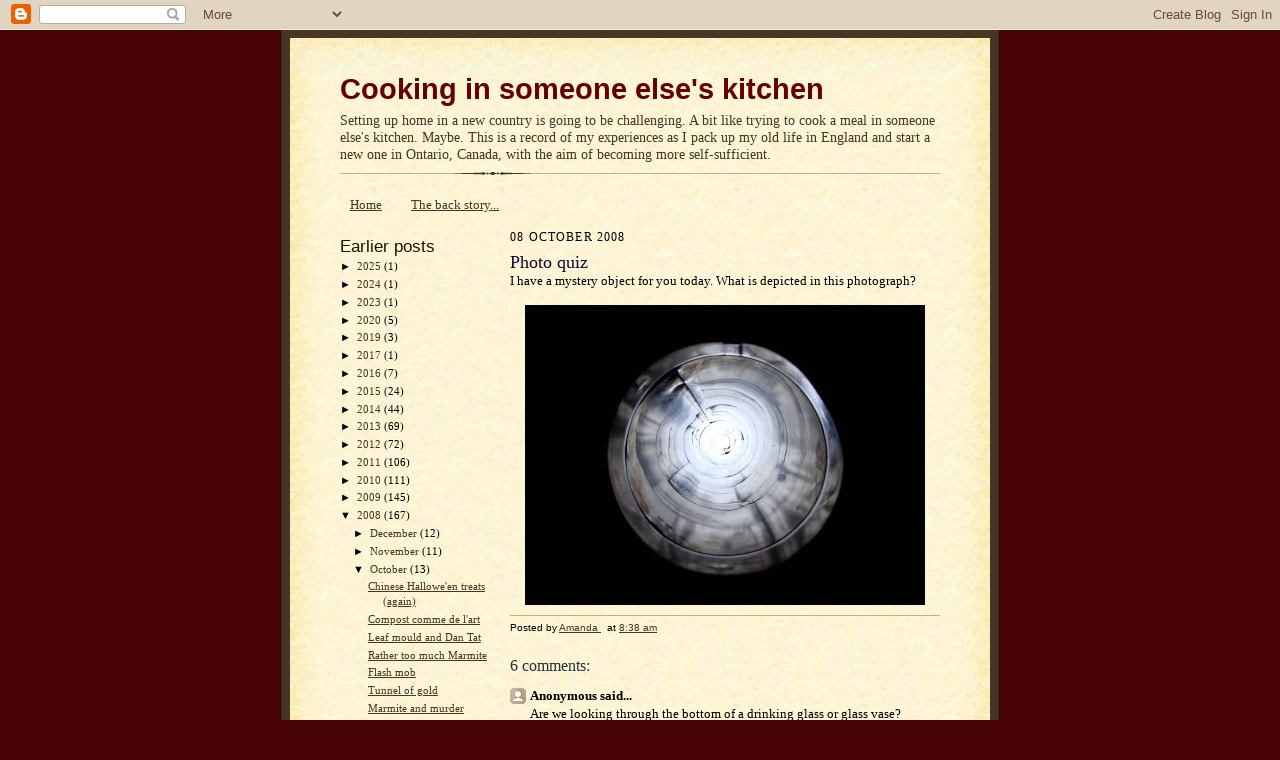

--- FILE ---
content_type: text/html; charset=UTF-8
request_url: https://www.someoneelseskitchen.com/2008/10/photo-quiz.html?showComment=1223523600000
body_size: 15155
content:
<!DOCTYPE html>
<html xmlns='http://www.w3.org/1999/xhtml' xmlns:b='http://www.google.com/2005/gml/b' xmlns:data='http://www.google.com/2005/gml/data' xmlns:expr='http://www.google.com/2005/gml/expr'>
<head>
<link href='https://www.blogger.com/static/v1/widgets/2944754296-widget_css_bundle.css' rel='stylesheet' type='text/css'/>
<link href='http://www.myopenid.com/server' rel='openid.server'/>
<!-- For delegating OpenID v1.x-->
<link href='http://amanda.hill.myopenid.com' rel='openid.delegate'/>
<!-- For delegating OpenID v1.x-->
<meta content='http://amanda.hill.myopenid.com/xrds' http-equiv='X-XRDS-Location'/>
<!-- For delegating OpenID v2.x-->
<meta content='text/html; charset=UTF-8' http-equiv='Content-Type'/>
<meta content='blogger' name='generator'/>
<link href='https://www.someoneelseskitchen.com/favicon.ico' rel='icon' type='image/x-icon'/>
<link href='https://www.someoneelseskitchen.com/2008/10/photo-quiz.html' rel='canonical'/>
<link rel="alternate" type="application/atom+xml" title="Cooking in someone else&#39;s kitchen - Atom" href="https://www.someoneelseskitchen.com/feeds/posts/default" />
<link rel="alternate" type="application/rss+xml" title="Cooking in someone else&#39;s kitchen - RSS" href="https://www.someoneelseskitchen.com/feeds/posts/default?alt=rss" />
<link rel="service.post" type="application/atom+xml" title="Cooking in someone else&#39;s kitchen - Atom" href="https://www.blogger.com/feeds/30590907/posts/default" />

<link rel="alternate" type="application/atom+xml" title="Cooking in someone else&#39;s kitchen - Atom" href="https://www.someoneelseskitchen.com/feeds/399409272849508347/comments/default" />
<!--Can't find substitution for tag [blog.ieCssRetrofitLinks]-->
<link href='https://blogger.googleusercontent.com/img/b/R29vZ2xl/AVvXsEg49-1qB7DLs6XWeR5Kzn2I5ehAzEXPeQ-oNeepHcm2OzYu5Lden0KkIfB-JhqWWEbxnFsdpFMZqZRnL662ev40OEgxErbOuo0au3OrtvI9aZvTZFH6gYyUtekMt7bIkBZr4Uo-/s400/mystery_image.jpg' rel='image_src'/>
<meta content='https://www.someoneelseskitchen.com/2008/10/photo-quiz.html' property='og:url'/>
<meta content='Photo quiz' property='og:title'/>
<meta content='I have a mystery object for you today. What is depicted in this photograph?' property='og:description'/>
<meta content='https://blogger.googleusercontent.com/img/b/R29vZ2xl/AVvXsEg49-1qB7DLs6XWeR5Kzn2I5ehAzEXPeQ-oNeepHcm2OzYu5Lden0KkIfB-JhqWWEbxnFsdpFMZqZRnL662ev40OEgxErbOuo0au3OrtvI9aZvTZFH6gYyUtekMt7bIkBZr4Uo-/w1200-h630-p-k-no-nu/mystery_image.jpg' property='og:image'/>
<title>Cooking in someone else's kitchen: Photo quiz</title>
<style id='page-skin-1' type='text/css'><!--
/*
-----------------------------------------------------
Blogger Template Style Sheet
Name:     Scribe
Designer: Todd Dominey
URL:      domineydesign.com / whatdoiknow.org
Date:     27 Feb 2004
Updated by: Blogger Team
------------------------------------------------------ */
/*
Variable definitions
====================
<Variable name="textColor" description="Text Color" type="color"
default="#29303b">
<Variable name="postTitleColor" description="Post Title Color" type="color"
default="#1b0431">
<Variable name="linkColor" description="Link Color" type="color"
default="#473624">
<Variable name="visitedLinkColor" description="Visited Link Color" type="color"
default="#956839">
<Variable name="pageHeaderColor" description="Blog Title Color" type="color"
default="#612e00">
<Variable name="blogDescriptionColor" description="Blog Description Color"
type="color" default="#29303B">
<Variable name="sidebarHeaderColor" description="Sidebar Title Color"
type="color"
default="#211104">
<Variable name="bodyFont" description="Text Font"
type="font"
default="normal normal 100% Georgia, Times New Roman,Sans-Serif;">
<Variable name="headerFont" description="Sidebar Title Font"
type="font"
default="normal normal 150% Georgia, Times New Roman,sans-serif">
<Variable name="pageTitleFont" description="Blog Title Font"
type="font"
default="normal normal 225% Georgia, Times New Roman,sans-serif">
<Variable name="blogDescriptionFont" description="Blog Description Font"
type="font"
default="italic normal 100% Georgia, Times New Roman, sans-serif">
*/
/* Defaults
----------------------------------------------- */
body {
margin:0;
padding:0;
font-size: small;
text-align:center;
color:#000000;
line-height:1.3em;
background:#470303;
}
blockquote {
font-style:italic;
padding:0 32px;
line-height:1.6;
margin:0 0 .6em 0;
}
p {
margin:0;
padding:0;
}
abbr, acronym {
cursor:help;
font-style:normal;
}
code {
font-size: 90%;
white-space:normal;
color:#666;
}
hr {display:none;}
img {border:0;}
/* Link styles */
a:link {
color:#473624;
text-decoration:underline;
}
a:visited {
color: #956839;
text-decoration:underline;
}
a:hover {
color: #956839;
text-decoration:underline;
}
a:active {
color: #956839;
}
/* Layout
----------------------------------------------- */
#outer-wrapper {
background-color:#473624;
border-left:1px solid #332A24;
border-right:1px solid #332A24;
width:700px;
margin:0px auto;
padding:8px;
text-align:center;
font: normal normal 100% Georgia, Times New Roman,Sans-Serif;;
}
#main-top {
width:700px;
height:49px;
background:#FFF3DB url("//www.blogblog.com/scribe/bg_paper_top.jpg") no-repeat top left;
margin:0px;
padding:0px;
display:block;
}
#main-bot {
width:700px;
height:81px;
background:#FFF3DB url("//www.blogblog.com/scribe/bg_paper_bot.jpg") no-repeat top left;
margin:0;
padding:0;
display:block;
}
#wrap2 {
width:700px;
background:#FFF3DB url("//www.blogblog.com/scribe/bg_paper_mid.jpg") repeat-y;
margin: -14px 0px 0px 0px;
text-align:left;
display:block;
}
#wrap3 {
padding:0 50px;
}
.Header {
}
h1 {
margin:0;
padding:0 0 6px 0;
font: normal bold 225% Verdana, sans-serif;
color: #660000;
}
h1 a:link {
text-decoration:none;
color: #660000;
}
h1 a:visited {
text-decoration:none;
}
h1 a:hover {
border:0;
text-decoration:none;
}
.Header .description {
margin:0;
padding:0;
line-height:1.5em;
color: #473624;
font: normal normal 109% Georgia, Times, serif;
}
#sidebar-wrapper {
clear:left;
}
#main {
width:430px;
float:right;
padding:8px 0;
margin:0;
word-wrap: break-word; /* fix for long text breaking sidebar float in IE */
overflow: hidden;     /* fix for long non-text content breaking IE sidebar float */
}
#sidebar {
width:160px;
float:left;
padding:8px 0;
margin:0;
word-wrap: break-word; /* fix for long text breaking sidebar float in IE */
overflow: hidden;     /* fix for long non-text content breaking IE sidebar float */
}
#footer {
clear:both;
background:url("//www.blogblog.com/scribe/divider.gif") no-repeat top left;
padding-top:10px;
text-align:center;
_padding-top:6px; /* IE Windows target */
}
#footer p {
line-height:1.5em;
font-size:75%;
text-align:center;
}
/* Typography :: Main entry
----------------------------------------------- */
h2.date-header {
font-weight:normal;
text-transform:uppercase;
letter-spacing:.1em;
font-size:90%;
margin:0;
padding:0;
}
.post {
margin:8px 0 24px 0;
}
.post h3 {
font-weight:normal;
font-size:140%;
color:#1b0431;
margin:0;
padding:0;
}
.post h3 a {
color: #1b0431;
}
.post-body p {
line-height:1.5em;
margin:0 0 .6em 0;
}
.post-footer {
font-family: Verdana, sans-serif;
font-size:74%;
border-top:1px solid #BFB186;
padding-top:6px;
}
.post-footer a {
margin-right: 6px;
}
.post ul {
list-style-type:circle;
}
.post li {
}
.feed-links {
clear: both;
line-height: 2.5em;
}
#blog-pager-newer-link {
float: left;
}
#blog-pager-older-link {
float: right;
}
#blog-pager {
text-align: center;
}
/* Typography :: Sidebar
----------------------------------------------- */
.sidebar h2 {
margin:0;
padding:0;
color:#211104;
font: normal normal 150% Verdana, sans-serif;
}
.sidebar h2 img {
margin-bottom:-4px;
}
.sidebar .widget {
font-size:86%;
margin:6px 0 12px 0;
padding:0;
line-height: 1.4em;
}
.sidebar ul li {
list-style: none;
margin:0;
}
.sidebar ul {
margin-left: 0;
padding-left: 0;
}
/* Comments
----------------------------------------------- */
#comments {}
#comments h4 {
font-weight:normal;
font-size:120%;
color:#29303B;
margin:0;
padding:0;
}
#comments-block {
line-height:1.5em;
}
.comment-author {
background:url("//www.blogblog.com/scribe/list_icon.gif") no-repeat 2px .35em;
margin:.5em 0 0;
padding:0 0 0 20px;
font-weight:bold;
}
.comment-body {
margin:0;
padding:0 0 0 20px;
}
.comment-body p {
font-size:100%;
margin:0 0 .2em 0;
}
.comment-footer {
color:#29303B;
font-size:74%;
margin:0 0 10px;
padding:0 0 .75em 20px;
}
.comment-footer a:link {
color:#473624;
text-decoration:underline;
}
.comment-footer a:visited {
color:#716E6C;
text-decoration:underline;
}
.comment-footer a:hover {
color:#956839;
text-decoration:underline;
}
.comment-footer a:active {
color:#956839;
text-decoration:none;
}
.deleted-comment {
font-style:italic;
color:gray;
}
/* Profile
----------------------------------------------- */
#main .profile-data {
display:inline;
}
.profile-datablock, .profile-textblock {
margin:0 0 4px 0;
}
.profile-data {
margin:0;
padding:0 8px 0 0;
text-transform:uppercase;
letter-spacing:.1em;
font-size:90%;
color:#211104;
}
.profile-img {
float: left;
margin: 0 5px 5px 0;
border:1px solid #A2907D;
padding:2px;
}
#header .widget, #main .widget {
margin-bottom:12px;
padding-bottom:12px;
}
#header {
background:url("//www.blogblog.com/scribe/divider.gif") no-repeat bottom left;
}
/** Page structure tweaks for layout editor wireframe */
body#layout #outer-wrapper {
margin-top: 0;
padding-top: 0;
}
body#layout #wrap2,
body#layout #wrap3 {
margin-top: 0;
}
body#layout #main-top {
display:none;
}
/* Label Cloud Styles
----------------------------------------------- */
#labelCloud {text-align:left;font-family:Georgia, Times New Roman,sans-serif;}
#labelCloud .label-cloud li{display:inline;background-image:none !important;padding:0 5px;margin:0;vertical-align:baseline !important;border:0 !important;}
#labelCloud ul{list-style-type:none;margin:0 auto;padding:0;}
#labelCloud a img{border:0;display:inline;margin:0 0 0 3px;padding:0}
#labelCloud a{text-decoration:none}
#labelCloud a:hover{text-decoration:underline}
#labelCloud li a{}
#labelCloud .label-cloud {}
#labelCloud .label-count {padding-left:0.2em;font-size:9px;color:#000}
#labelCloud .label-cloud li:before{content:"" !important}

--></style>
<script type='text/javascript'>
// Label Cloud User Variables
var cloudMin = 1;
var maxFontSize = 20;
var maxColor = [0,0,0];
var minFontSize = 10;
var minColor = [0,0,0];
var lcShowCount = false;
</script>
<link href='https://www.blogger.com/dyn-css/authorization.css?targetBlogID=30590907&amp;zx=8cffc0dc-2770-44cf-9351-fd330a485dbc' media='none' onload='if(media!=&#39;all&#39;)media=&#39;all&#39;' rel='stylesheet'/><noscript><link href='https://www.blogger.com/dyn-css/authorization.css?targetBlogID=30590907&amp;zx=8cffc0dc-2770-44cf-9351-fd330a485dbc' rel='stylesheet'/></noscript>
<meta name='google-adsense-platform-account' content='ca-host-pub-1556223355139109'/>
<meta name='google-adsense-platform-domain' content='blogspot.com'/>

<!-- data-ad-client=ca-pub-3553380313506798 -->

</head>
<body>
<div class='navbar section' id='navbar'><div class='widget Navbar' data-version='1' id='Navbar1'><script type="text/javascript">
    function setAttributeOnload(object, attribute, val) {
      if(window.addEventListener) {
        window.addEventListener('load',
          function(){ object[attribute] = val; }, false);
      } else {
        window.attachEvent('onload', function(){ object[attribute] = val; });
      }
    }
  </script>
<div id="navbar-iframe-container"></div>
<script type="text/javascript" src="https://apis.google.com/js/platform.js"></script>
<script type="text/javascript">
      gapi.load("gapi.iframes:gapi.iframes.style.bubble", function() {
        if (gapi.iframes && gapi.iframes.getContext) {
          gapi.iframes.getContext().openChild({
              url: 'https://www.blogger.com/navbar/30590907?po\x3d399409272849508347\x26origin\x3dhttps://www.someoneelseskitchen.com',
              where: document.getElementById("navbar-iframe-container"),
              id: "navbar-iframe"
          });
        }
      });
    </script><script type="text/javascript">
(function() {
var script = document.createElement('script');
script.type = 'text/javascript';
script.src = '//pagead2.googlesyndication.com/pagead/js/google_top_exp.js';
var head = document.getElementsByTagName('head')[0];
if (head) {
head.appendChild(script);
}})();
</script>
</div></div>
<div id='outer-wrapper'>
<div id='main-top'></div>
<!-- placeholder for image -->
<div id='wrap2'><div id='wrap3'>
<div class='header section' id='header'><div class='widget Header' data-version='1' id='Header1'>
<div id='header-inner'>
<div class='titlewrapper'>
<h1 class='title'>
<a href='https://www.someoneelseskitchen.com/'>
Cooking in someone else's kitchen
</a>
</h1>
</div>
<div class='descriptionwrapper'>
<p class='description'><span>Setting up home in a new country is going to be challenging.  A bit like trying to cook a meal in someone else's kitchen.  Maybe.  This is a record of my experiences as I pack up my old life in England and start a new one in Ontario, Canada, with the aim of becoming more self-sufficient.</span></p>
</div>
</div>
</div></div>
<div id='crosscol-wrapper' style='text-align:center'>
<div class='crosscol section' id='crosscol'><div class='widget PageList' data-version='1' id='PageList1'>
<h2>Pages</h2>
<div class='widget-content'>
<ul>
<li>
<a href='https://www.someoneelseskitchen.com/'>Home</a>
</li>
<li>
<a href='https://www.someoneelseskitchen.com/p/back-story.html'>The back story...</a>
</li>
</ul>
<div class='clear'></div>
</div>
</div></div>
</div>
<div id='sidebar-wrapper'>
<div class='sidebar section' id='sidebar'><div class='widget BlogArchive' data-version='1' id='BlogArchive1'>
<h2>Earlier posts</h2>
<div class='widget-content'>
<div id='ArchiveList'>
<div id='BlogArchive1_ArchiveList'>
<ul class='hierarchy'>
<li class='archivedate collapsed'>
<a class='toggle' href='javascript:void(0)'>
<span class='zippy'>

        &#9658;&#160;
      
</span>
</a>
<a class='post-count-link' href='https://www.someoneelseskitchen.com/2025/'>
2025
</a>
<span class='post-count' dir='ltr'>(1)</span>
<ul class='hierarchy'>
<li class='archivedate collapsed'>
<a class='toggle' href='javascript:void(0)'>
<span class='zippy'>

        &#9658;&#160;
      
</span>
</a>
<a class='post-count-link' href='https://www.someoneelseskitchen.com/2025/09/'>
September
</a>
<span class='post-count' dir='ltr'>(1)</span>
</li>
</ul>
</li>
</ul>
<ul class='hierarchy'>
<li class='archivedate collapsed'>
<a class='toggle' href='javascript:void(0)'>
<span class='zippy'>

        &#9658;&#160;
      
</span>
</a>
<a class='post-count-link' href='https://www.someoneelseskitchen.com/2024/'>
2024
</a>
<span class='post-count' dir='ltr'>(1)</span>
<ul class='hierarchy'>
<li class='archivedate collapsed'>
<a class='toggle' href='javascript:void(0)'>
<span class='zippy'>

        &#9658;&#160;
      
</span>
</a>
<a class='post-count-link' href='https://www.someoneelseskitchen.com/2024/10/'>
October
</a>
<span class='post-count' dir='ltr'>(1)</span>
</li>
</ul>
</li>
</ul>
<ul class='hierarchy'>
<li class='archivedate collapsed'>
<a class='toggle' href='javascript:void(0)'>
<span class='zippy'>

        &#9658;&#160;
      
</span>
</a>
<a class='post-count-link' href='https://www.someoneelseskitchen.com/2023/'>
2023
</a>
<span class='post-count' dir='ltr'>(1)</span>
<ul class='hierarchy'>
<li class='archivedate collapsed'>
<a class='toggle' href='javascript:void(0)'>
<span class='zippy'>

        &#9658;&#160;
      
</span>
</a>
<a class='post-count-link' href='https://www.someoneelseskitchen.com/2023/08/'>
August
</a>
<span class='post-count' dir='ltr'>(1)</span>
</li>
</ul>
</li>
</ul>
<ul class='hierarchy'>
<li class='archivedate collapsed'>
<a class='toggle' href='javascript:void(0)'>
<span class='zippy'>

        &#9658;&#160;
      
</span>
</a>
<a class='post-count-link' href='https://www.someoneelseskitchen.com/2020/'>
2020
</a>
<span class='post-count' dir='ltr'>(5)</span>
<ul class='hierarchy'>
<li class='archivedate collapsed'>
<a class='toggle' href='javascript:void(0)'>
<span class='zippy'>

        &#9658;&#160;
      
</span>
</a>
<a class='post-count-link' href='https://www.someoneelseskitchen.com/2020/12/'>
December
</a>
<span class='post-count' dir='ltr'>(1)</span>
</li>
</ul>
<ul class='hierarchy'>
<li class='archivedate collapsed'>
<a class='toggle' href='javascript:void(0)'>
<span class='zippy'>

        &#9658;&#160;
      
</span>
</a>
<a class='post-count-link' href='https://www.someoneelseskitchen.com/2020/06/'>
June
</a>
<span class='post-count' dir='ltr'>(1)</span>
</li>
</ul>
<ul class='hierarchy'>
<li class='archivedate collapsed'>
<a class='toggle' href='javascript:void(0)'>
<span class='zippy'>

        &#9658;&#160;
      
</span>
</a>
<a class='post-count-link' href='https://www.someoneelseskitchen.com/2020/05/'>
May
</a>
<span class='post-count' dir='ltr'>(1)</span>
</li>
</ul>
<ul class='hierarchy'>
<li class='archivedate collapsed'>
<a class='toggle' href='javascript:void(0)'>
<span class='zippy'>

        &#9658;&#160;
      
</span>
</a>
<a class='post-count-link' href='https://www.someoneelseskitchen.com/2020/04/'>
April
</a>
<span class='post-count' dir='ltr'>(1)</span>
</li>
</ul>
<ul class='hierarchy'>
<li class='archivedate collapsed'>
<a class='toggle' href='javascript:void(0)'>
<span class='zippy'>

        &#9658;&#160;
      
</span>
</a>
<a class='post-count-link' href='https://www.someoneelseskitchen.com/2020/03/'>
March
</a>
<span class='post-count' dir='ltr'>(1)</span>
</li>
</ul>
</li>
</ul>
<ul class='hierarchy'>
<li class='archivedate collapsed'>
<a class='toggle' href='javascript:void(0)'>
<span class='zippy'>

        &#9658;&#160;
      
</span>
</a>
<a class='post-count-link' href='https://www.someoneelseskitchen.com/2019/'>
2019
</a>
<span class='post-count' dir='ltr'>(3)</span>
<ul class='hierarchy'>
<li class='archivedate collapsed'>
<a class='toggle' href='javascript:void(0)'>
<span class='zippy'>

        &#9658;&#160;
      
</span>
</a>
<a class='post-count-link' href='https://www.someoneelseskitchen.com/2019/11/'>
November
</a>
<span class='post-count' dir='ltr'>(1)</span>
</li>
</ul>
<ul class='hierarchy'>
<li class='archivedate collapsed'>
<a class='toggle' href='javascript:void(0)'>
<span class='zippy'>

        &#9658;&#160;
      
</span>
</a>
<a class='post-count-link' href='https://www.someoneelseskitchen.com/2019/10/'>
October
</a>
<span class='post-count' dir='ltr'>(2)</span>
</li>
</ul>
</li>
</ul>
<ul class='hierarchy'>
<li class='archivedate collapsed'>
<a class='toggle' href='javascript:void(0)'>
<span class='zippy'>

        &#9658;&#160;
      
</span>
</a>
<a class='post-count-link' href='https://www.someoneelseskitchen.com/2017/'>
2017
</a>
<span class='post-count' dir='ltr'>(1)</span>
<ul class='hierarchy'>
<li class='archivedate collapsed'>
<a class='toggle' href='javascript:void(0)'>
<span class='zippy'>

        &#9658;&#160;
      
</span>
</a>
<a class='post-count-link' href='https://www.someoneelseskitchen.com/2017/08/'>
August
</a>
<span class='post-count' dir='ltr'>(1)</span>
</li>
</ul>
</li>
</ul>
<ul class='hierarchy'>
<li class='archivedate collapsed'>
<a class='toggle' href='javascript:void(0)'>
<span class='zippy'>

        &#9658;&#160;
      
</span>
</a>
<a class='post-count-link' href='https://www.someoneelseskitchen.com/2016/'>
2016
</a>
<span class='post-count' dir='ltr'>(7)</span>
<ul class='hierarchy'>
<li class='archivedate collapsed'>
<a class='toggle' href='javascript:void(0)'>
<span class='zippy'>

        &#9658;&#160;
      
</span>
</a>
<a class='post-count-link' href='https://www.someoneelseskitchen.com/2016/09/'>
September
</a>
<span class='post-count' dir='ltr'>(1)</span>
</li>
</ul>
<ul class='hierarchy'>
<li class='archivedate collapsed'>
<a class='toggle' href='javascript:void(0)'>
<span class='zippy'>

        &#9658;&#160;
      
</span>
</a>
<a class='post-count-link' href='https://www.someoneelseskitchen.com/2016/07/'>
July
</a>
<span class='post-count' dir='ltr'>(1)</span>
</li>
</ul>
<ul class='hierarchy'>
<li class='archivedate collapsed'>
<a class='toggle' href='javascript:void(0)'>
<span class='zippy'>

        &#9658;&#160;
      
</span>
</a>
<a class='post-count-link' href='https://www.someoneelseskitchen.com/2016/05/'>
May
</a>
<span class='post-count' dir='ltr'>(1)</span>
</li>
</ul>
<ul class='hierarchy'>
<li class='archivedate collapsed'>
<a class='toggle' href='javascript:void(0)'>
<span class='zippy'>

        &#9658;&#160;
      
</span>
</a>
<a class='post-count-link' href='https://www.someoneelseskitchen.com/2016/03/'>
March
</a>
<span class='post-count' dir='ltr'>(1)</span>
</li>
</ul>
<ul class='hierarchy'>
<li class='archivedate collapsed'>
<a class='toggle' href='javascript:void(0)'>
<span class='zippy'>

        &#9658;&#160;
      
</span>
</a>
<a class='post-count-link' href='https://www.someoneelseskitchen.com/2016/01/'>
January
</a>
<span class='post-count' dir='ltr'>(3)</span>
</li>
</ul>
</li>
</ul>
<ul class='hierarchy'>
<li class='archivedate collapsed'>
<a class='toggle' href='javascript:void(0)'>
<span class='zippy'>

        &#9658;&#160;
      
</span>
</a>
<a class='post-count-link' href='https://www.someoneelseskitchen.com/2015/'>
2015
</a>
<span class='post-count' dir='ltr'>(24)</span>
<ul class='hierarchy'>
<li class='archivedate collapsed'>
<a class='toggle' href='javascript:void(0)'>
<span class='zippy'>

        &#9658;&#160;
      
</span>
</a>
<a class='post-count-link' href='https://www.someoneelseskitchen.com/2015/12/'>
December
</a>
<span class='post-count' dir='ltr'>(2)</span>
</li>
</ul>
<ul class='hierarchy'>
<li class='archivedate collapsed'>
<a class='toggle' href='javascript:void(0)'>
<span class='zippy'>

        &#9658;&#160;
      
</span>
</a>
<a class='post-count-link' href='https://www.someoneelseskitchen.com/2015/11/'>
November
</a>
<span class='post-count' dir='ltr'>(1)</span>
</li>
</ul>
<ul class='hierarchy'>
<li class='archivedate collapsed'>
<a class='toggle' href='javascript:void(0)'>
<span class='zippy'>

        &#9658;&#160;
      
</span>
</a>
<a class='post-count-link' href='https://www.someoneelseskitchen.com/2015/10/'>
October
</a>
<span class='post-count' dir='ltr'>(2)</span>
</li>
</ul>
<ul class='hierarchy'>
<li class='archivedate collapsed'>
<a class='toggle' href='javascript:void(0)'>
<span class='zippy'>

        &#9658;&#160;
      
</span>
</a>
<a class='post-count-link' href='https://www.someoneelseskitchen.com/2015/09/'>
September
</a>
<span class='post-count' dir='ltr'>(3)</span>
</li>
</ul>
<ul class='hierarchy'>
<li class='archivedate collapsed'>
<a class='toggle' href='javascript:void(0)'>
<span class='zippy'>

        &#9658;&#160;
      
</span>
</a>
<a class='post-count-link' href='https://www.someoneelseskitchen.com/2015/08/'>
August
</a>
<span class='post-count' dir='ltr'>(1)</span>
</li>
</ul>
<ul class='hierarchy'>
<li class='archivedate collapsed'>
<a class='toggle' href='javascript:void(0)'>
<span class='zippy'>

        &#9658;&#160;
      
</span>
</a>
<a class='post-count-link' href='https://www.someoneelseskitchen.com/2015/07/'>
July
</a>
<span class='post-count' dir='ltr'>(4)</span>
</li>
</ul>
<ul class='hierarchy'>
<li class='archivedate collapsed'>
<a class='toggle' href='javascript:void(0)'>
<span class='zippy'>

        &#9658;&#160;
      
</span>
</a>
<a class='post-count-link' href='https://www.someoneelseskitchen.com/2015/06/'>
June
</a>
<span class='post-count' dir='ltr'>(3)</span>
</li>
</ul>
<ul class='hierarchy'>
<li class='archivedate collapsed'>
<a class='toggle' href='javascript:void(0)'>
<span class='zippy'>

        &#9658;&#160;
      
</span>
</a>
<a class='post-count-link' href='https://www.someoneelseskitchen.com/2015/05/'>
May
</a>
<span class='post-count' dir='ltr'>(2)</span>
</li>
</ul>
<ul class='hierarchy'>
<li class='archivedate collapsed'>
<a class='toggle' href='javascript:void(0)'>
<span class='zippy'>

        &#9658;&#160;
      
</span>
</a>
<a class='post-count-link' href='https://www.someoneelseskitchen.com/2015/04/'>
April
</a>
<span class='post-count' dir='ltr'>(3)</span>
</li>
</ul>
<ul class='hierarchy'>
<li class='archivedate collapsed'>
<a class='toggle' href='javascript:void(0)'>
<span class='zippy'>

        &#9658;&#160;
      
</span>
</a>
<a class='post-count-link' href='https://www.someoneelseskitchen.com/2015/03/'>
March
</a>
<span class='post-count' dir='ltr'>(1)</span>
</li>
</ul>
<ul class='hierarchy'>
<li class='archivedate collapsed'>
<a class='toggle' href='javascript:void(0)'>
<span class='zippy'>

        &#9658;&#160;
      
</span>
</a>
<a class='post-count-link' href='https://www.someoneelseskitchen.com/2015/02/'>
February
</a>
<span class='post-count' dir='ltr'>(1)</span>
</li>
</ul>
<ul class='hierarchy'>
<li class='archivedate collapsed'>
<a class='toggle' href='javascript:void(0)'>
<span class='zippy'>

        &#9658;&#160;
      
</span>
</a>
<a class='post-count-link' href='https://www.someoneelseskitchen.com/2015/01/'>
January
</a>
<span class='post-count' dir='ltr'>(1)</span>
</li>
</ul>
</li>
</ul>
<ul class='hierarchy'>
<li class='archivedate collapsed'>
<a class='toggle' href='javascript:void(0)'>
<span class='zippy'>

        &#9658;&#160;
      
</span>
</a>
<a class='post-count-link' href='https://www.someoneelseskitchen.com/2014/'>
2014
</a>
<span class='post-count' dir='ltr'>(44)</span>
<ul class='hierarchy'>
<li class='archivedate collapsed'>
<a class='toggle' href='javascript:void(0)'>
<span class='zippy'>

        &#9658;&#160;
      
</span>
</a>
<a class='post-count-link' href='https://www.someoneelseskitchen.com/2014/12/'>
December
</a>
<span class='post-count' dir='ltr'>(3)</span>
</li>
</ul>
<ul class='hierarchy'>
<li class='archivedate collapsed'>
<a class='toggle' href='javascript:void(0)'>
<span class='zippy'>

        &#9658;&#160;
      
</span>
</a>
<a class='post-count-link' href='https://www.someoneelseskitchen.com/2014/11/'>
November
</a>
<span class='post-count' dir='ltr'>(2)</span>
</li>
</ul>
<ul class='hierarchy'>
<li class='archivedate collapsed'>
<a class='toggle' href='javascript:void(0)'>
<span class='zippy'>

        &#9658;&#160;
      
</span>
</a>
<a class='post-count-link' href='https://www.someoneelseskitchen.com/2014/10/'>
October
</a>
<span class='post-count' dir='ltr'>(2)</span>
</li>
</ul>
<ul class='hierarchy'>
<li class='archivedate collapsed'>
<a class='toggle' href='javascript:void(0)'>
<span class='zippy'>

        &#9658;&#160;
      
</span>
</a>
<a class='post-count-link' href='https://www.someoneelseskitchen.com/2014/09/'>
September
</a>
<span class='post-count' dir='ltr'>(2)</span>
</li>
</ul>
<ul class='hierarchy'>
<li class='archivedate collapsed'>
<a class='toggle' href='javascript:void(0)'>
<span class='zippy'>

        &#9658;&#160;
      
</span>
</a>
<a class='post-count-link' href='https://www.someoneelseskitchen.com/2014/08/'>
August
</a>
<span class='post-count' dir='ltr'>(2)</span>
</li>
</ul>
<ul class='hierarchy'>
<li class='archivedate collapsed'>
<a class='toggle' href='javascript:void(0)'>
<span class='zippy'>

        &#9658;&#160;
      
</span>
</a>
<a class='post-count-link' href='https://www.someoneelseskitchen.com/2014/07/'>
July
</a>
<span class='post-count' dir='ltr'>(4)</span>
</li>
</ul>
<ul class='hierarchy'>
<li class='archivedate collapsed'>
<a class='toggle' href='javascript:void(0)'>
<span class='zippy'>

        &#9658;&#160;
      
</span>
</a>
<a class='post-count-link' href='https://www.someoneelseskitchen.com/2014/06/'>
June
</a>
<span class='post-count' dir='ltr'>(6)</span>
</li>
</ul>
<ul class='hierarchy'>
<li class='archivedate collapsed'>
<a class='toggle' href='javascript:void(0)'>
<span class='zippy'>

        &#9658;&#160;
      
</span>
</a>
<a class='post-count-link' href='https://www.someoneelseskitchen.com/2014/05/'>
May
</a>
<span class='post-count' dir='ltr'>(4)</span>
</li>
</ul>
<ul class='hierarchy'>
<li class='archivedate collapsed'>
<a class='toggle' href='javascript:void(0)'>
<span class='zippy'>

        &#9658;&#160;
      
</span>
</a>
<a class='post-count-link' href='https://www.someoneelseskitchen.com/2014/04/'>
April
</a>
<span class='post-count' dir='ltr'>(5)</span>
</li>
</ul>
<ul class='hierarchy'>
<li class='archivedate collapsed'>
<a class='toggle' href='javascript:void(0)'>
<span class='zippy'>

        &#9658;&#160;
      
</span>
</a>
<a class='post-count-link' href='https://www.someoneelseskitchen.com/2014/03/'>
March
</a>
<span class='post-count' dir='ltr'>(5)</span>
</li>
</ul>
<ul class='hierarchy'>
<li class='archivedate collapsed'>
<a class='toggle' href='javascript:void(0)'>
<span class='zippy'>

        &#9658;&#160;
      
</span>
</a>
<a class='post-count-link' href='https://www.someoneelseskitchen.com/2014/02/'>
February
</a>
<span class='post-count' dir='ltr'>(4)</span>
</li>
</ul>
<ul class='hierarchy'>
<li class='archivedate collapsed'>
<a class='toggle' href='javascript:void(0)'>
<span class='zippy'>

        &#9658;&#160;
      
</span>
</a>
<a class='post-count-link' href='https://www.someoneelseskitchen.com/2014/01/'>
January
</a>
<span class='post-count' dir='ltr'>(5)</span>
</li>
</ul>
</li>
</ul>
<ul class='hierarchy'>
<li class='archivedate collapsed'>
<a class='toggle' href='javascript:void(0)'>
<span class='zippy'>

        &#9658;&#160;
      
</span>
</a>
<a class='post-count-link' href='https://www.someoneelseskitchen.com/2013/'>
2013
</a>
<span class='post-count' dir='ltr'>(69)</span>
<ul class='hierarchy'>
<li class='archivedate collapsed'>
<a class='toggle' href='javascript:void(0)'>
<span class='zippy'>

        &#9658;&#160;
      
</span>
</a>
<a class='post-count-link' href='https://www.someoneelseskitchen.com/2013/12/'>
December
</a>
<span class='post-count' dir='ltr'>(7)</span>
</li>
</ul>
<ul class='hierarchy'>
<li class='archivedate collapsed'>
<a class='toggle' href='javascript:void(0)'>
<span class='zippy'>

        &#9658;&#160;
      
</span>
</a>
<a class='post-count-link' href='https://www.someoneelseskitchen.com/2013/11/'>
November
</a>
<span class='post-count' dir='ltr'>(4)</span>
</li>
</ul>
<ul class='hierarchy'>
<li class='archivedate collapsed'>
<a class='toggle' href='javascript:void(0)'>
<span class='zippy'>

        &#9658;&#160;
      
</span>
</a>
<a class='post-count-link' href='https://www.someoneelseskitchen.com/2013/10/'>
October
</a>
<span class='post-count' dir='ltr'>(3)</span>
</li>
</ul>
<ul class='hierarchy'>
<li class='archivedate collapsed'>
<a class='toggle' href='javascript:void(0)'>
<span class='zippy'>

        &#9658;&#160;
      
</span>
</a>
<a class='post-count-link' href='https://www.someoneelseskitchen.com/2013/09/'>
September
</a>
<span class='post-count' dir='ltr'>(4)</span>
</li>
</ul>
<ul class='hierarchy'>
<li class='archivedate collapsed'>
<a class='toggle' href='javascript:void(0)'>
<span class='zippy'>

        &#9658;&#160;
      
</span>
</a>
<a class='post-count-link' href='https://www.someoneelseskitchen.com/2013/08/'>
August
</a>
<span class='post-count' dir='ltr'>(3)</span>
</li>
</ul>
<ul class='hierarchy'>
<li class='archivedate collapsed'>
<a class='toggle' href='javascript:void(0)'>
<span class='zippy'>

        &#9658;&#160;
      
</span>
</a>
<a class='post-count-link' href='https://www.someoneelseskitchen.com/2013/07/'>
July
</a>
<span class='post-count' dir='ltr'>(5)</span>
</li>
</ul>
<ul class='hierarchy'>
<li class='archivedate collapsed'>
<a class='toggle' href='javascript:void(0)'>
<span class='zippy'>

        &#9658;&#160;
      
</span>
</a>
<a class='post-count-link' href='https://www.someoneelseskitchen.com/2013/06/'>
June
</a>
<span class='post-count' dir='ltr'>(9)</span>
</li>
</ul>
<ul class='hierarchy'>
<li class='archivedate collapsed'>
<a class='toggle' href='javascript:void(0)'>
<span class='zippy'>

        &#9658;&#160;
      
</span>
</a>
<a class='post-count-link' href='https://www.someoneelseskitchen.com/2013/05/'>
May
</a>
<span class='post-count' dir='ltr'>(5)</span>
</li>
</ul>
<ul class='hierarchy'>
<li class='archivedate collapsed'>
<a class='toggle' href='javascript:void(0)'>
<span class='zippy'>

        &#9658;&#160;
      
</span>
</a>
<a class='post-count-link' href='https://www.someoneelseskitchen.com/2013/04/'>
April
</a>
<span class='post-count' dir='ltr'>(4)</span>
</li>
</ul>
<ul class='hierarchy'>
<li class='archivedate collapsed'>
<a class='toggle' href='javascript:void(0)'>
<span class='zippy'>

        &#9658;&#160;
      
</span>
</a>
<a class='post-count-link' href='https://www.someoneelseskitchen.com/2013/03/'>
March
</a>
<span class='post-count' dir='ltr'>(8)</span>
</li>
</ul>
<ul class='hierarchy'>
<li class='archivedate collapsed'>
<a class='toggle' href='javascript:void(0)'>
<span class='zippy'>

        &#9658;&#160;
      
</span>
</a>
<a class='post-count-link' href='https://www.someoneelseskitchen.com/2013/02/'>
February
</a>
<span class='post-count' dir='ltr'>(8)</span>
</li>
</ul>
<ul class='hierarchy'>
<li class='archivedate collapsed'>
<a class='toggle' href='javascript:void(0)'>
<span class='zippy'>

        &#9658;&#160;
      
</span>
</a>
<a class='post-count-link' href='https://www.someoneelseskitchen.com/2013/01/'>
January
</a>
<span class='post-count' dir='ltr'>(9)</span>
</li>
</ul>
</li>
</ul>
<ul class='hierarchy'>
<li class='archivedate collapsed'>
<a class='toggle' href='javascript:void(0)'>
<span class='zippy'>

        &#9658;&#160;
      
</span>
</a>
<a class='post-count-link' href='https://www.someoneelseskitchen.com/2012/'>
2012
</a>
<span class='post-count' dir='ltr'>(72)</span>
<ul class='hierarchy'>
<li class='archivedate collapsed'>
<a class='toggle' href='javascript:void(0)'>
<span class='zippy'>

        &#9658;&#160;
      
</span>
</a>
<a class='post-count-link' href='https://www.someoneelseskitchen.com/2012/12/'>
December
</a>
<span class='post-count' dir='ltr'>(4)</span>
</li>
</ul>
<ul class='hierarchy'>
<li class='archivedate collapsed'>
<a class='toggle' href='javascript:void(0)'>
<span class='zippy'>

        &#9658;&#160;
      
</span>
</a>
<a class='post-count-link' href='https://www.someoneelseskitchen.com/2012/11/'>
November
</a>
<span class='post-count' dir='ltr'>(6)</span>
</li>
</ul>
<ul class='hierarchy'>
<li class='archivedate collapsed'>
<a class='toggle' href='javascript:void(0)'>
<span class='zippy'>

        &#9658;&#160;
      
</span>
</a>
<a class='post-count-link' href='https://www.someoneelseskitchen.com/2012/10/'>
October
</a>
<span class='post-count' dir='ltr'>(4)</span>
</li>
</ul>
<ul class='hierarchy'>
<li class='archivedate collapsed'>
<a class='toggle' href='javascript:void(0)'>
<span class='zippy'>

        &#9658;&#160;
      
</span>
</a>
<a class='post-count-link' href='https://www.someoneelseskitchen.com/2012/09/'>
September
</a>
<span class='post-count' dir='ltr'>(4)</span>
</li>
</ul>
<ul class='hierarchy'>
<li class='archivedate collapsed'>
<a class='toggle' href='javascript:void(0)'>
<span class='zippy'>

        &#9658;&#160;
      
</span>
</a>
<a class='post-count-link' href='https://www.someoneelseskitchen.com/2012/08/'>
August
</a>
<span class='post-count' dir='ltr'>(9)</span>
</li>
</ul>
<ul class='hierarchy'>
<li class='archivedate collapsed'>
<a class='toggle' href='javascript:void(0)'>
<span class='zippy'>

        &#9658;&#160;
      
</span>
</a>
<a class='post-count-link' href='https://www.someoneelseskitchen.com/2012/07/'>
July
</a>
<span class='post-count' dir='ltr'>(11)</span>
</li>
</ul>
<ul class='hierarchy'>
<li class='archivedate collapsed'>
<a class='toggle' href='javascript:void(0)'>
<span class='zippy'>

        &#9658;&#160;
      
</span>
</a>
<a class='post-count-link' href='https://www.someoneelseskitchen.com/2012/06/'>
June
</a>
<span class='post-count' dir='ltr'>(3)</span>
</li>
</ul>
<ul class='hierarchy'>
<li class='archivedate collapsed'>
<a class='toggle' href='javascript:void(0)'>
<span class='zippy'>

        &#9658;&#160;
      
</span>
</a>
<a class='post-count-link' href='https://www.someoneelseskitchen.com/2012/05/'>
May
</a>
<span class='post-count' dir='ltr'>(6)</span>
</li>
</ul>
<ul class='hierarchy'>
<li class='archivedate collapsed'>
<a class='toggle' href='javascript:void(0)'>
<span class='zippy'>

        &#9658;&#160;
      
</span>
</a>
<a class='post-count-link' href='https://www.someoneelseskitchen.com/2012/04/'>
April
</a>
<span class='post-count' dir='ltr'>(5)</span>
</li>
</ul>
<ul class='hierarchy'>
<li class='archivedate collapsed'>
<a class='toggle' href='javascript:void(0)'>
<span class='zippy'>

        &#9658;&#160;
      
</span>
</a>
<a class='post-count-link' href='https://www.someoneelseskitchen.com/2012/03/'>
March
</a>
<span class='post-count' dir='ltr'>(6)</span>
</li>
</ul>
<ul class='hierarchy'>
<li class='archivedate collapsed'>
<a class='toggle' href='javascript:void(0)'>
<span class='zippy'>

        &#9658;&#160;
      
</span>
</a>
<a class='post-count-link' href='https://www.someoneelseskitchen.com/2012/02/'>
February
</a>
<span class='post-count' dir='ltr'>(6)</span>
</li>
</ul>
<ul class='hierarchy'>
<li class='archivedate collapsed'>
<a class='toggle' href='javascript:void(0)'>
<span class='zippy'>

        &#9658;&#160;
      
</span>
</a>
<a class='post-count-link' href='https://www.someoneelseskitchen.com/2012/01/'>
January
</a>
<span class='post-count' dir='ltr'>(8)</span>
</li>
</ul>
</li>
</ul>
<ul class='hierarchy'>
<li class='archivedate collapsed'>
<a class='toggle' href='javascript:void(0)'>
<span class='zippy'>

        &#9658;&#160;
      
</span>
</a>
<a class='post-count-link' href='https://www.someoneelseskitchen.com/2011/'>
2011
</a>
<span class='post-count' dir='ltr'>(106)</span>
<ul class='hierarchy'>
<li class='archivedate collapsed'>
<a class='toggle' href='javascript:void(0)'>
<span class='zippy'>

        &#9658;&#160;
      
</span>
</a>
<a class='post-count-link' href='https://www.someoneelseskitchen.com/2011/12/'>
December
</a>
<span class='post-count' dir='ltr'>(6)</span>
</li>
</ul>
<ul class='hierarchy'>
<li class='archivedate collapsed'>
<a class='toggle' href='javascript:void(0)'>
<span class='zippy'>

        &#9658;&#160;
      
</span>
</a>
<a class='post-count-link' href='https://www.someoneelseskitchen.com/2011/11/'>
November
</a>
<span class='post-count' dir='ltr'>(7)</span>
</li>
</ul>
<ul class='hierarchy'>
<li class='archivedate collapsed'>
<a class='toggle' href='javascript:void(0)'>
<span class='zippy'>

        &#9658;&#160;
      
</span>
</a>
<a class='post-count-link' href='https://www.someoneelseskitchen.com/2011/10/'>
October
</a>
<span class='post-count' dir='ltr'>(4)</span>
</li>
</ul>
<ul class='hierarchy'>
<li class='archivedate collapsed'>
<a class='toggle' href='javascript:void(0)'>
<span class='zippy'>

        &#9658;&#160;
      
</span>
</a>
<a class='post-count-link' href='https://www.someoneelseskitchen.com/2011/09/'>
September
</a>
<span class='post-count' dir='ltr'>(5)</span>
</li>
</ul>
<ul class='hierarchy'>
<li class='archivedate collapsed'>
<a class='toggle' href='javascript:void(0)'>
<span class='zippy'>

        &#9658;&#160;
      
</span>
</a>
<a class='post-count-link' href='https://www.someoneelseskitchen.com/2011/08/'>
August
</a>
<span class='post-count' dir='ltr'>(14)</span>
</li>
</ul>
<ul class='hierarchy'>
<li class='archivedate collapsed'>
<a class='toggle' href='javascript:void(0)'>
<span class='zippy'>

        &#9658;&#160;
      
</span>
</a>
<a class='post-count-link' href='https://www.someoneelseskitchen.com/2011/07/'>
July
</a>
<span class='post-count' dir='ltr'>(9)</span>
</li>
</ul>
<ul class='hierarchy'>
<li class='archivedate collapsed'>
<a class='toggle' href='javascript:void(0)'>
<span class='zippy'>

        &#9658;&#160;
      
</span>
</a>
<a class='post-count-link' href='https://www.someoneelseskitchen.com/2011/06/'>
June
</a>
<span class='post-count' dir='ltr'>(10)</span>
</li>
</ul>
<ul class='hierarchy'>
<li class='archivedate collapsed'>
<a class='toggle' href='javascript:void(0)'>
<span class='zippy'>

        &#9658;&#160;
      
</span>
</a>
<a class='post-count-link' href='https://www.someoneelseskitchen.com/2011/05/'>
May
</a>
<span class='post-count' dir='ltr'>(9)</span>
</li>
</ul>
<ul class='hierarchy'>
<li class='archivedate collapsed'>
<a class='toggle' href='javascript:void(0)'>
<span class='zippy'>

        &#9658;&#160;
      
</span>
</a>
<a class='post-count-link' href='https://www.someoneelseskitchen.com/2011/04/'>
April
</a>
<span class='post-count' dir='ltr'>(10)</span>
</li>
</ul>
<ul class='hierarchy'>
<li class='archivedate collapsed'>
<a class='toggle' href='javascript:void(0)'>
<span class='zippy'>

        &#9658;&#160;
      
</span>
</a>
<a class='post-count-link' href='https://www.someoneelseskitchen.com/2011/03/'>
March
</a>
<span class='post-count' dir='ltr'>(11)</span>
</li>
</ul>
<ul class='hierarchy'>
<li class='archivedate collapsed'>
<a class='toggle' href='javascript:void(0)'>
<span class='zippy'>

        &#9658;&#160;
      
</span>
</a>
<a class='post-count-link' href='https://www.someoneelseskitchen.com/2011/02/'>
February
</a>
<span class='post-count' dir='ltr'>(11)</span>
</li>
</ul>
<ul class='hierarchy'>
<li class='archivedate collapsed'>
<a class='toggle' href='javascript:void(0)'>
<span class='zippy'>

        &#9658;&#160;
      
</span>
</a>
<a class='post-count-link' href='https://www.someoneelseskitchen.com/2011/01/'>
January
</a>
<span class='post-count' dir='ltr'>(10)</span>
</li>
</ul>
</li>
</ul>
<ul class='hierarchy'>
<li class='archivedate collapsed'>
<a class='toggle' href='javascript:void(0)'>
<span class='zippy'>

        &#9658;&#160;
      
</span>
</a>
<a class='post-count-link' href='https://www.someoneelseskitchen.com/2010/'>
2010
</a>
<span class='post-count' dir='ltr'>(111)</span>
<ul class='hierarchy'>
<li class='archivedate collapsed'>
<a class='toggle' href='javascript:void(0)'>
<span class='zippy'>

        &#9658;&#160;
      
</span>
</a>
<a class='post-count-link' href='https://www.someoneelseskitchen.com/2010/12/'>
December
</a>
<span class='post-count' dir='ltr'>(11)</span>
</li>
</ul>
<ul class='hierarchy'>
<li class='archivedate collapsed'>
<a class='toggle' href='javascript:void(0)'>
<span class='zippy'>

        &#9658;&#160;
      
</span>
</a>
<a class='post-count-link' href='https://www.someoneelseskitchen.com/2010/11/'>
November
</a>
<span class='post-count' dir='ltr'>(7)</span>
</li>
</ul>
<ul class='hierarchy'>
<li class='archivedate collapsed'>
<a class='toggle' href='javascript:void(0)'>
<span class='zippy'>

        &#9658;&#160;
      
</span>
</a>
<a class='post-count-link' href='https://www.someoneelseskitchen.com/2010/10/'>
October
</a>
<span class='post-count' dir='ltr'>(4)</span>
</li>
</ul>
<ul class='hierarchy'>
<li class='archivedate collapsed'>
<a class='toggle' href='javascript:void(0)'>
<span class='zippy'>

        &#9658;&#160;
      
</span>
</a>
<a class='post-count-link' href='https://www.someoneelseskitchen.com/2010/09/'>
September
</a>
<span class='post-count' dir='ltr'>(7)</span>
</li>
</ul>
<ul class='hierarchy'>
<li class='archivedate collapsed'>
<a class='toggle' href='javascript:void(0)'>
<span class='zippy'>

        &#9658;&#160;
      
</span>
</a>
<a class='post-count-link' href='https://www.someoneelseskitchen.com/2010/08/'>
August
</a>
<span class='post-count' dir='ltr'>(11)</span>
</li>
</ul>
<ul class='hierarchy'>
<li class='archivedate collapsed'>
<a class='toggle' href='javascript:void(0)'>
<span class='zippy'>

        &#9658;&#160;
      
</span>
</a>
<a class='post-count-link' href='https://www.someoneelseskitchen.com/2010/07/'>
July
</a>
<span class='post-count' dir='ltr'>(10)</span>
</li>
</ul>
<ul class='hierarchy'>
<li class='archivedate collapsed'>
<a class='toggle' href='javascript:void(0)'>
<span class='zippy'>

        &#9658;&#160;
      
</span>
</a>
<a class='post-count-link' href='https://www.someoneelseskitchen.com/2010/06/'>
June
</a>
<span class='post-count' dir='ltr'>(12)</span>
</li>
</ul>
<ul class='hierarchy'>
<li class='archivedate collapsed'>
<a class='toggle' href='javascript:void(0)'>
<span class='zippy'>

        &#9658;&#160;
      
</span>
</a>
<a class='post-count-link' href='https://www.someoneelseskitchen.com/2010/05/'>
May
</a>
<span class='post-count' dir='ltr'>(13)</span>
</li>
</ul>
<ul class='hierarchy'>
<li class='archivedate collapsed'>
<a class='toggle' href='javascript:void(0)'>
<span class='zippy'>

        &#9658;&#160;
      
</span>
</a>
<a class='post-count-link' href='https://www.someoneelseskitchen.com/2010/04/'>
April
</a>
<span class='post-count' dir='ltr'>(8)</span>
</li>
</ul>
<ul class='hierarchy'>
<li class='archivedate collapsed'>
<a class='toggle' href='javascript:void(0)'>
<span class='zippy'>

        &#9658;&#160;
      
</span>
</a>
<a class='post-count-link' href='https://www.someoneelseskitchen.com/2010/03/'>
March
</a>
<span class='post-count' dir='ltr'>(11)</span>
</li>
</ul>
<ul class='hierarchy'>
<li class='archivedate collapsed'>
<a class='toggle' href='javascript:void(0)'>
<span class='zippy'>

        &#9658;&#160;
      
</span>
</a>
<a class='post-count-link' href='https://www.someoneelseskitchen.com/2010/02/'>
February
</a>
<span class='post-count' dir='ltr'>(6)</span>
</li>
</ul>
<ul class='hierarchy'>
<li class='archivedate collapsed'>
<a class='toggle' href='javascript:void(0)'>
<span class='zippy'>

        &#9658;&#160;
      
</span>
</a>
<a class='post-count-link' href='https://www.someoneelseskitchen.com/2010/01/'>
January
</a>
<span class='post-count' dir='ltr'>(11)</span>
</li>
</ul>
</li>
</ul>
<ul class='hierarchy'>
<li class='archivedate collapsed'>
<a class='toggle' href='javascript:void(0)'>
<span class='zippy'>

        &#9658;&#160;
      
</span>
</a>
<a class='post-count-link' href='https://www.someoneelseskitchen.com/2009/'>
2009
</a>
<span class='post-count' dir='ltr'>(145)</span>
<ul class='hierarchy'>
<li class='archivedate collapsed'>
<a class='toggle' href='javascript:void(0)'>
<span class='zippy'>

        &#9658;&#160;
      
</span>
</a>
<a class='post-count-link' href='https://www.someoneelseskitchen.com/2009/12/'>
December
</a>
<span class='post-count' dir='ltr'>(17)</span>
</li>
</ul>
<ul class='hierarchy'>
<li class='archivedate collapsed'>
<a class='toggle' href='javascript:void(0)'>
<span class='zippy'>

        &#9658;&#160;
      
</span>
</a>
<a class='post-count-link' href='https://www.someoneelseskitchen.com/2009/11/'>
November
</a>
<span class='post-count' dir='ltr'>(13)</span>
</li>
</ul>
<ul class='hierarchy'>
<li class='archivedate collapsed'>
<a class='toggle' href='javascript:void(0)'>
<span class='zippy'>

        &#9658;&#160;
      
</span>
</a>
<a class='post-count-link' href='https://www.someoneelseskitchen.com/2009/10/'>
October
</a>
<span class='post-count' dir='ltr'>(8)</span>
</li>
</ul>
<ul class='hierarchy'>
<li class='archivedate collapsed'>
<a class='toggle' href='javascript:void(0)'>
<span class='zippy'>

        &#9658;&#160;
      
</span>
</a>
<a class='post-count-link' href='https://www.someoneelseskitchen.com/2009/09/'>
September
</a>
<span class='post-count' dir='ltr'>(9)</span>
</li>
</ul>
<ul class='hierarchy'>
<li class='archivedate collapsed'>
<a class='toggle' href='javascript:void(0)'>
<span class='zippy'>

        &#9658;&#160;
      
</span>
</a>
<a class='post-count-link' href='https://www.someoneelseskitchen.com/2009/08/'>
August
</a>
<span class='post-count' dir='ltr'>(17)</span>
</li>
</ul>
<ul class='hierarchy'>
<li class='archivedate collapsed'>
<a class='toggle' href='javascript:void(0)'>
<span class='zippy'>

        &#9658;&#160;
      
</span>
</a>
<a class='post-count-link' href='https://www.someoneelseskitchen.com/2009/07/'>
July
</a>
<span class='post-count' dir='ltr'>(15)</span>
</li>
</ul>
<ul class='hierarchy'>
<li class='archivedate collapsed'>
<a class='toggle' href='javascript:void(0)'>
<span class='zippy'>

        &#9658;&#160;
      
</span>
</a>
<a class='post-count-link' href='https://www.someoneelseskitchen.com/2009/06/'>
June
</a>
<span class='post-count' dir='ltr'>(11)</span>
</li>
</ul>
<ul class='hierarchy'>
<li class='archivedate collapsed'>
<a class='toggle' href='javascript:void(0)'>
<span class='zippy'>

        &#9658;&#160;
      
</span>
</a>
<a class='post-count-link' href='https://www.someoneelseskitchen.com/2009/05/'>
May
</a>
<span class='post-count' dir='ltr'>(10)</span>
</li>
</ul>
<ul class='hierarchy'>
<li class='archivedate collapsed'>
<a class='toggle' href='javascript:void(0)'>
<span class='zippy'>

        &#9658;&#160;
      
</span>
</a>
<a class='post-count-link' href='https://www.someoneelseskitchen.com/2009/04/'>
April
</a>
<span class='post-count' dir='ltr'>(12)</span>
</li>
</ul>
<ul class='hierarchy'>
<li class='archivedate collapsed'>
<a class='toggle' href='javascript:void(0)'>
<span class='zippy'>

        &#9658;&#160;
      
</span>
</a>
<a class='post-count-link' href='https://www.someoneelseskitchen.com/2009/03/'>
March
</a>
<span class='post-count' dir='ltr'>(9)</span>
</li>
</ul>
<ul class='hierarchy'>
<li class='archivedate collapsed'>
<a class='toggle' href='javascript:void(0)'>
<span class='zippy'>

        &#9658;&#160;
      
</span>
</a>
<a class='post-count-link' href='https://www.someoneelseskitchen.com/2009/02/'>
February
</a>
<span class='post-count' dir='ltr'>(6)</span>
</li>
</ul>
<ul class='hierarchy'>
<li class='archivedate collapsed'>
<a class='toggle' href='javascript:void(0)'>
<span class='zippy'>

        &#9658;&#160;
      
</span>
</a>
<a class='post-count-link' href='https://www.someoneelseskitchen.com/2009/01/'>
January
</a>
<span class='post-count' dir='ltr'>(18)</span>
</li>
</ul>
</li>
</ul>
<ul class='hierarchy'>
<li class='archivedate expanded'>
<a class='toggle' href='javascript:void(0)'>
<span class='zippy toggle-open'>

        &#9660;&#160;
      
</span>
</a>
<a class='post-count-link' href='https://www.someoneelseskitchen.com/2008/'>
2008
</a>
<span class='post-count' dir='ltr'>(167)</span>
<ul class='hierarchy'>
<li class='archivedate collapsed'>
<a class='toggle' href='javascript:void(0)'>
<span class='zippy'>

        &#9658;&#160;
      
</span>
</a>
<a class='post-count-link' href='https://www.someoneelseskitchen.com/2008/12/'>
December
</a>
<span class='post-count' dir='ltr'>(12)</span>
</li>
</ul>
<ul class='hierarchy'>
<li class='archivedate collapsed'>
<a class='toggle' href='javascript:void(0)'>
<span class='zippy'>

        &#9658;&#160;
      
</span>
</a>
<a class='post-count-link' href='https://www.someoneelseskitchen.com/2008/11/'>
November
</a>
<span class='post-count' dir='ltr'>(11)</span>
</li>
</ul>
<ul class='hierarchy'>
<li class='archivedate expanded'>
<a class='toggle' href='javascript:void(0)'>
<span class='zippy toggle-open'>

        &#9660;&#160;
      
</span>
</a>
<a class='post-count-link' href='https://www.someoneelseskitchen.com/2008/10/'>
October
</a>
<span class='post-count' dir='ltr'>(13)</span>
<ul class='posts'>
<li><a href='https://www.someoneelseskitchen.com/2008/10/chinese-halloween-treats-again.html'>Chinese Hallowe&#39;en treats (again)</a></li>
<li><a href='https://www.someoneelseskitchen.com/2008/10/compost-comme-de-lart.html'>Compost comme de l&#39;art</a></li>
<li><a href='https://www.someoneelseskitchen.com/2008/10/leaf-mould-and-dan-tat.html'>Leaf mould and Dan Tat</a></li>
<li><a href='https://www.someoneelseskitchen.com/2008/10/rather-too-much-marmite.html'>Rather too much Marmite</a></li>
<li><a href='https://www.someoneelseskitchen.com/2008/10/flash-mob.html'>Flash mob</a></li>
<li><a href='https://www.someoneelseskitchen.com/2008/10/tunnel-of-gold.html'>Tunnel of gold</a></li>
<li><a href='https://www.someoneelseskitchen.com/2008/10/marmite-and-murder.html'>Marmite and murder</a></li>
<li><a href='https://www.someoneelseskitchen.com/2008/10/smiling-skies.html'>Smiling skies</a></li>
<li><a href='https://www.someoneelseskitchen.com/2008/10/mystery-object-revealed.html'>Mystery object revealed</a></li>
<li><a href='https://www.someoneelseskitchen.com/2008/10/hutterite-soup-beans.html'>Hutterite Soup Beans</a></li>
<li><a href='https://www.someoneelseskitchen.com/2008/10/photo-quiz.html'>Photo quiz</a></li>
<li><a href='https://www.someoneelseskitchen.com/2008/10/like-cat-thats-got.html'>Like a cat that&#39;s got the...</a></li>
<li><a href='https://www.someoneelseskitchen.com/2008/10/ones-bittern-always-shy.html'>One&#39;s bittern, always shy</a></li>
</ul>
</li>
</ul>
<ul class='hierarchy'>
<li class='archivedate collapsed'>
<a class='toggle' href='javascript:void(0)'>
<span class='zippy'>

        &#9658;&#160;
      
</span>
</a>
<a class='post-count-link' href='https://www.someoneelseskitchen.com/2008/09/'>
September
</a>
<span class='post-count' dir='ltr'>(11)</span>
</li>
</ul>
<ul class='hierarchy'>
<li class='archivedate collapsed'>
<a class='toggle' href='javascript:void(0)'>
<span class='zippy'>

        &#9658;&#160;
      
</span>
</a>
<a class='post-count-link' href='https://www.someoneelseskitchen.com/2008/08/'>
August
</a>
<span class='post-count' dir='ltr'>(16)</span>
</li>
</ul>
<ul class='hierarchy'>
<li class='archivedate collapsed'>
<a class='toggle' href='javascript:void(0)'>
<span class='zippy'>

        &#9658;&#160;
      
</span>
</a>
<a class='post-count-link' href='https://www.someoneelseskitchen.com/2008/07/'>
July
</a>
<span class='post-count' dir='ltr'>(17)</span>
</li>
</ul>
<ul class='hierarchy'>
<li class='archivedate collapsed'>
<a class='toggle' href='javascript:void(0)'>
<span class='zippy'>

        &#9658;&#160;
      
</span>
</a>
<a class='post-count-link' href='https://www.someoneelseskitchen.com/2008/06/'>
June
</a>
<span class='post-count' dir='ltr'>(20)</span>
</li>
</ul>
<ul class='hierarchy'>
<li class='archivedate collapsed'>
<a class='toggle' href='javascript:void(0)'>
<span class='zippy'>

        &#9658;&#160;
      
</span>
</a>
<a class='post-count-link' href='https://www.someoneelseskitchen.com/2008/05/'>
May
</a>
<span class='post-count' dir='ltr'>(13)</span>
</li>
</ul>
<ul class='hierarchy'>
<li class='archivedate collapsed'>
<a class='toggle' href='javascript:void(0)'>
<span class='zippy'>

        &#9658;&#160;
      
</span>
</a>
<a class='post-count-link' href='https://www.someoneelseskitchen.com/2008/04/'>
April
</a>
<span class='post-count' dir='ltr'>(15)</span>
</li>
</ul>
<ul class='hierarchy'>
<li class='archivedate collapsed'>
<a class='toggle' href='javascript:void(0)'>
<span class='zippy'>

        &#9658;&#160;
      
</span>
</a>
<a class='post-count-link' href='https://www.someoneelseskitchen.com/2008/03/'>
March
</a>
<span class='post-count' dir='ltr'>(13)</span>
</li>
</ul>
<ul class='hierarchy'>
<li class='archivedate collapsed'>
<a class='toggle' href='javascript:void(0)'>
<span class='zippy'>

        &#9658;&#160;
      
</span>
</a>
<a class='post-count-link' href='https://www.someoneelseskitchen.com/2008/02/'>
February
</a>
<span class='post-count' dir='ltr'>(10)</span>
</li>
</ul>
<ul class='hierarchy'>
<li class='archivedate collapsed'>
<a class='toggle' href='javascript:void(0)'>
<span class='zippy'>

        &#9658;&#160;
      
</span>
</a>
<a class='post-count-link' href='https://www.someoneelseskitchen.com/2008/01/'>
January
</a>
<span class='post-count' dir='ltr'>(16)</span>
</li>
</ul>
</li>
</ul>
<ul class='hierarchy'>
<li class='archivedate collapsed'>
<a class='toggle' href='javascript:void(0)'>
<span class='zippy'>

        &#9658;&#160;
      
</span>
</a>
<a class='post-count-link' href='https://www.someoneelseskitchen.com/2007/'>
2007
</a>
<span class='post-count' dir='ltr'>(79)</span>
<ul class='hierarchy'>
<li class='archivedate collapsed'>
<a class='toggle' href='javascript:void(0)'>
<span class='zippy'>

        &#9658;&#160;
      
</span>
</a>
<a class='post-count-link' href='https://www.someoneelseskitchen.com/2007/12/'>
December
</a>
<span class='post-count' dir='ltr'>(11)</span>
</li>
</ul>
<ul class='hierarchy'>
<li class='archivedate collapsed'>
<a class='toggle' href='javascript:void(0)'>
<span class='zippy'>

        &#9658;&#160;
      
</span>
</a>
<a class='post-count-link' href='https://www.someoneelseskitchen.com/2007/11/'>
November
</a>
<span class='post-count' dir='ltr'>(6)</span>
</li>
</ul>
<ul class='hierarchy'>
<li class='archivedate collapsed'>
<a class='toggle' href='javascript:void(0)'>
<span class='zippy'>

        &#9658;&#160;
      
</span>
</a>
<a class='post-count-link' href='https://www.someoneelseskitchen.com/2007/10/'>
October
</a>
<span class='post-count' dir='ltr'>(12)</span>
</li>
</ul>
<ul class='hierarchy'>
<li class='archivedate collapsed'>
<a class='toggle' href='javascript:void(0)'>
<span class='zippy'>

        &#9658;&#160;
      
</span>
</a>
<a class='post-count-link' href='https://www.someoneelseskitchen.com/2007/09/'>
September
</a>
<span class='post-count' dir='ltr'>(9)</span>
</li>
</ul>
<ul class='hierarchy'>
<li class='archivedate collapsed'>
<a class='toggle' href='javascript:void(0)'>
<span class='zippy'>

        &#9658;&#160;
      
</span>
</a>
<a class='post-count-link' href='https://www.someoneelseskitchen.com/2007/08/'>
August
</a>
<span class='post-count' dir='ltr'>(16)</span>
</li>
</ul>
<ul class='hierarchy'>
<li class='archivedate collapsed'>
<a class='toggle' href='javascript:void(0)'>
<span class='zippy'>

        &#9658;&#160;
      
</span>
</a>
<a class='post-count-link' href='https://www.someoneelseskitchen.com/2007/07/'>
July
</a>
<span class='post-count' dir='ltr'>(15)</span>
</li>
</ul>
<ul class='hierarchy'>
<li class='archivedate collapsed'>
<a class='toggle' href='javascript:void(0)'>
<span class='zippy'>

        &#9658;&#160;
      
</span>
</a>
<a class='post-count-link' href='https://www.someoneelseskitchen.com/2007/06/'>
June
</a>
<span class='post-count' dir='ltr'>(3)</span>
</li>
</ul>
<ul class='hierarchy'>
<li class='archivedate collapsed'>
<a class='toggle' href='javascript:void(0)'>
<span class='zippy'>

        &#9658;&#160;
      
</span>
</a>
<a class='post-count-link' href='https://www.someoneelseskitchen.com/2007/05/'>
May
</a>
<span class='post-count' dir='ltr'>(2)</span>
</li>
</ul>
<ul class='hierarchy'>
<li class='archivedate collapsed'>
<a class='toggle' href='javascript:void(0)'>
<span class='zippy'>

        &#9658;&#160;
      
</span>
</a>
<a class='post-count-link' href='https://www.someoneelseskitchen.com/2007/04/'>
April
</a>
<span class='post-count' dir='ltr'>(3)</span>
</li>
</ul>
<ul class='hierarchy'>
<li class='archivedate collapsed'>
<a class='toggle' href='javascript:void(0)'>
<span class='zippy'>

        &#9658;&#160;
      
</span>
</a>
<a class='post-count-link' href='https://www.someoneelseskitchen.com/2007/03/'>
March
</a>
<span class='post-count' dir='ltr'>(2)</span>
</li>
</ul>
</li>
</ul>
<ul class='hierarchy'>
<li class='archivedate collapsed'>
<a class='toggle' href='javascript:void(0)'>
<span class='zippy'>

        &#9658;&#160;
      
</span>
</a>
<a class='post-count-link' href='https://www.someoneelseskitchen.com/2006/'>
2006
</a>
<span class='post-count' dir='ltr'>(8)</span>
<ul class='hierarchy'>
<li class='archivedate collapsed'>
<a class='toggle' href='javascript:void(0)'>
<span class='zippy'>

        &#9658;&#160;
      
</span>
</a>
<a class='post-count-link' href='https://www.someoneelseskitchen.com/2006/12/'>
December
</a>
<span class='post-count' dir='ltr'>(1)</span>
</li>
</ul>
<ul class='hierarchy'>
<li class='archivedate collapsed'>
<a class='toggle' href='javascript:void(0)'>
<span class='zippy'>

        &#9658;&#160;
      
</span>
</a>
<a class='post-count-link' href='https://www.someoneelseskitchen.com/2006/11/'>
November
</a>
<span class='post-count' dir='ltr'>(1)</span>
</li>
</ul>
<ul class='hierarchy'>
<li class='archivedate collapsed'>
<a class='toggle' href='javascript:void(0)'>
<span class='zippy'>

        &#9658;&#160;
      
</span>
</a>
<a class='post-count-link' href='https://www.someoneelseskitchen.com/2006/10/'>
October
</a>
<span class='post-count' dir='ltr'>(1)</span>
</li>
</ul>
<ul class='hierarchy'>
<li class='archivedate collapsed'>
<a class='toggle' href='javascript:void(0)'>
<span class='zippy'>

        &#9658;&#160;
      
</span>
</a>
<a class='post-count-link' href='https://www.someoneelseskitchen.com/2006/08/'>
August
</a>
<span class='post-count' dir='ltr'>(3)</span>
</li>
</ul>
<ul class='hierarchy'>
<li class='archivedate collapsed'>
<a class='toggle' href='javascript:void(0)'>
<span class='zippy'>

        &#9658;&#160;
      
</span>
</a>
<a class='post-count-link' href='https://www.someoneelseskitchen.com/2006/07/'>
July
</a>
<span class='post-count' dir='ltr'>(2)</span>
</li>
</ul>
</li>
</ul>
</div>
</div>
<div class='clear'></div>
</div>
</div><div class='widget Label' data-version='1' id='Label1'>
<h2>Label Cloud</h2>
<div class='widget-content'>
<div id='labelCloud'></div>
<script type='text/javascript'>

// Don't change anything past this point -----------------
// Cloud function s() ripped from del.icio.us
function s(a,b,i,x){
      if(a>b){
          var m=(a-b)/Math.log(x),v=a-Math.floor(Math.log(i)*m)
             }
      else{
          var m=(b-a)/Math.log(x),v=Math.floor(Math.log(i)*m+a)
          }
      return v
   }


var c=[];
var labelCount = new Array();  
var ts = new Object;

var theName = "angry";
ts[theName] = 5;

var theName = "archives";
ts[theName] = 12;

var theName = "art";
ts[theName] = 6;

var theName = "autumn";
ts[theName] = 16;

var theName = "birds";
ts[theName] = 10;

var theName = "blog";
ts[theName] = 6;

var theName = "books";
ts[theName] = 12;

var theName = "chickens";
ts[theName] = 112;

var theName = "children";
ts[theName] = 29;

var theName = "cities";
ts[theName] = 13;

var theName = "compost";
ts[theName] = 7;

var theName = "cooking";
ts[theName] = 108;

var theName = "cycling";
ts[theName] = 7;

var theName = "differences";
ts[theName] = 46;

var theName = "disasters";
ts[theName] = 17;

var theName = "driving";
ts[theName] = 9;

var theName = "economy";
ts[theName] = 1;

var theName = "electricity";
ts[theName] = 18;

var theName = "emigration";
ts[theName] = 22;

var theName = "England";
ts[theName] = 24;

var theName = "events";
ts[theName] = 7;

var theName = "farm";
ts[theName] = 25;

var theName = "fires";
ts[theName] = 22;

var theName = "flowers";
ts[theName] = 34;

var theName = "foraging";
ts[theName] = 8;

var theName = "fungi";
ts[theName] = 10;

var theName = "gadgets";
ts[theName] = 28;

var theName = "gardens";
ts[theName] = 12;

var theName = "geothermal";
ts[theName] = 8;

var theName = "greenhouse";
ts[theName] = 101;

var theName = "growing";
ts[theName] = 177;

var theName = "harvesting";
ts[theName] = 108;

var theName = "herbs";
ts[theName] = 17;

var theName = "history";
ts[theName] = 12;

var theName = "home";
ts[theName] = 18;

var theName = "ice cream";
ts[theName] = 7;

var theName = "language";
ts[theName] = 14;

var theName = "Minnie";
ts[theName] = 8;

var theName = "Mohawks";
ts[theName] = 4;

var theName = "movies";
ts[theName] = 2;

var theName = "neighbours";
ts[theName] = 13;

var theName = "orchard";
ts[theName] = 23;

var theName = "organic";
ts[theName] = 6;

var theName = "pests";
ts[theName] = 31;

var theName = "plumbing";
ts[theName] = 28;

var theName = "poems";
ts[theName] = 3;

var theName = "pond";
ts[theName] = 7;

var theName = "potatoes";
ts[theName] = 10;

var theName = "preserving";
ts[theName] = 39;

var theName = "raised beds";
ts[theName] = 19;

var theName = "recipes";
ts[theName] = 56;

var theName = "recycling";
ts[theName] = 24;

var theName = "research";
ts[theName] = 13;

var theName = "scenery";
ts[theName] = 134;

var theName = "science";
ts[theName] = 1;

var theName = "Scotland";
ts[theName] = 4;

var theName = "selling";
ts[theName] = 6;

var theName = "skies";
ts[theName] = 34;

var theName = "sustainability";
ts[theName] = 11;

var theName = "Toby";
ts[theName] = 37;

var theName = "trees";
ts[theName] = 32;

var theName = "vegan";
ts[theName] = 3;

var theName = "vegetarian";
ts[theName] = 13;

var theName = "video";
ts[theName] = 16;

var theName = "weather";
ts[theName] = 240;

var theName = "wildflowers";
ts[theName] = 49;

var theName = "wildlife";
ts[theName] = 115;


for (t in ts){
     if (!labelCount[ts[t]]){
           labelCount[ts[t]] = new Array(ts[t])
           }
        }
var ta=cloudMin-1;
tz = labelCount.length - cloudMin;
lc2 = document.getElementById('labelCloud');
ul = document.createElement('ul');
ul.className = 'label-cloud';
for(var t in ts){
    if(ts[t] < cloudMin){
       continue;
       }
    for (var i=0;3 > i;i++) {
             c[i]=s(minColor[i],maxColor[i],ts[t]-ta,tz)
              }      
         var fs = s(minFontSize,maxFontSize,ts[t]-ta,tz);
         li = document.createElement('li');
         li.style.fontSize = fs+'px';
         li.style.lineHeight = '1';
         a = document.createElement('a');
         a.title = ts[t]+' Posts in '+t;
         a.style.color = 'rgb('+c[0]+','+c[1]+','+c[2]+')';
         a.href = '/search/label/'+encodeURIComponent(t);
         if (lcShowCount){
             span = document.createElement('span');
             span.innerHTML = '('+ts[t]+') ';
             span.className = 'label-count';
             a.appendChild(document.createTextNode(t));
             li.appendChild(a);
             li.appendChild(span);
             }
          else {
             a.appendChild(document.createTextNode(t));
             li.appendChild(a);
             }
         ul.appendChild(li);
         abnk = document.createTextNode(' ');
         ul.appendChild(abnk);
    }
  lc2.appendChild(ul);    
</script>
<noscript>
<ul>
<li>
<a href='https://www.someoneelseskitchen.com/search/label/angry'>angry</a>

        (5)
      </li>
<li>
<a href='https://www.someoneelseskitchen.com/search/label/archives'>archives</a>

        (12)
      </li>
<li>
<a href='https://www.someoneelseskitchen.com/search/label/art'>art</a>

        (6)
      </li>
<li>
<a href='https://www.someoneelseskitchen.com/search/label/autumn'>autumn</a>

        (16)
      </li>
<li>
<a href='https://www.someoneelseskitchen.com/search/label/birds'>birds</a>

        (10)
      </li>
<li>
<a href='https://www.someoneelseskitchen.com/search/label/blog'>blog</a>

        (6)
      </li>
<li>
<a href='https://www.someoneelseskitchen.com/search/label/books'>books</a>

        (12)
      </li>
<li>
<a href='https://www.someoneelseskitchen.com/search/label/chickens'>chickens</a>

        (112)
      </li>
<li>
<a href='https://www.someoneelseskitchen.com/search/label/children'>children</a>

        (29)
      </li>
<li>
<a href='https://www.someoneelseskitchen.com/search/label/cities'>cities</a>

        (13)
      </li>
<li>
<a href='https://www.someoneelseskitchen.com/search/label/compost'>compost</a>

        (7)
      </li>
<li>
<a href='https://www.someoneelseskitchen.com/search/label/cooking'>cooking</a>

        (108)
      </li>
<li>
<a href='https://www.someoneelseskitchen.com/search/label/cycling'>cycling</a>

        (7)
      </li>
<li>
<a href='https://www.someoneelseskitchen.com/search/label/differences'>differences</a>

        (46)
      </li>
<li>
<a href='https://www.someoneelseskitchen.com/search/label/disasters'>disasters</a>

        (17)
      </li>
<li>
<a href='https://www.someoneelseskitchen.com/search/label/driving'>driving</a>

        (9)
      </li>
<li>
<a href='https://www.someoneelseskitchen.com/search/label/economy'>economy</a>

        (1)
      </li>
<li>
<a href='https://www.someoneelseskitchen.com/search/label/electricity'>electricity</a>

        (18)
      </li>
<li>
<a href='https://www.someoneelseskitchen.com/search/label/emigration'>emigration</a>

        (22)
      </li>
<li>
<a href='https://www.someoneelseskitchen.com/search/label/England'>England</a>

        (24)
      </li>
<li>
<a href='https://www.someoneelseskitchen.com/search/label/events'>events</a>

        (7)
      </li>
<li>
<a href='https://www.someoneelseskitchen.com/search/label/farm'>farm</a>

        (25)
      </li>
<li>
<a href='https://www.someoneelseskitchen.com/search/label/fires'>fires</a>

        (22)
      </li>
<li>
<a href='https://www.someoneelseskitchen.com/search/label/flowers'>flowers</a>

        (34)
      </li>
<li>
<a href='https://www.someoneelseskitchen.com/search/label/foraging'>foraging</a>

        (8)
      </li>
<li>
<a href='https://www.someoneelseskitchen.com/search/label/fungi'>fungi</a>

        (10)
      </li>
<li>
<a href='https://www.someoneelseskitchen.com/search/label/gadgets'>gadgets</a>

        (28)
      </li>
<li>
<a href='https://www.someoneelseskitchen.com/search/label/gardens'>gardens</a>

        (12)
      </li>
<li>
<a href='https://www.someoneelseskitchen.com/search/label/geothermal'>geothermal</a>

        (8)
      </li>
<li>
<a href='https://www.someoneelseskitchen.com/search/label/greenhouse'>greenhouse</a>

        (101)
      </li>
<li>
<a href='https://www.someoneelseskitchen.com/search/label/growing'>growing</a>

        (177)
      </li>
<li>
<a href='https://www.someoneelseskitchen.com/search/label/harvesting'>harvesting</a>

        (108)
      </li>
<li>
<a href='https://www.someoneelseskitchen.com/search/label/herbs'>herbs</a>

        (17)
      </li>
<li>
<a href='https://www.someoneelseskitchen.com/search/label/history'>history</a>

        (12)
      </li>
<li>
<a href='https://www.someoneelseskitchen.com/search/label/home'>home</a>

        (18)
      </li>
<li>
<a href='https://www.someoneelseskitchen.com/search/label/ice%20cream'>ice cream</a>

        (7)
      </li>
<li>
<a href='https://www.someoneelseskitchen.com/search/label/language'>language</a>

        (14)
      </li>
<li>
<a href='https://www.someoneelseskitchen.com/search/label/Minnie'>Minnie</a>

        (8)
      </li>
<li>
<a href='https://www.someoneelseskitchen.com/search/label/Mohawks'>Mohawks</a>

        (4)
      </li>
<li>
<a href='https://www.someoneelseskitchen.com/search/label/movies'>movies</a>

        (2)
      </li>
<li>
<a href='https://www.someoneelseskitchen.com/search/label/neighbours'>neighbours</a>

        (13)
      </li>
<li>
<a href='https://www.someoneelseskitchen.com/search/label/orchard'>orchard</a>

        (23)
      </li>
<li>
<a href='https://www.someoneelseskitchen.com/search/label/organic'>organic</a>

        (6)
      </li>
<li>
<a href='https://www.someoneelseskitchen.com/search/label/pests'>pests</a>

        (31)
      </li>
<li>
<a href='https://www.someoneelseskitchen.com/search/label/plumbing'>plumbing</a>

        (28)
      </li>
<li>
<a href='https://www.someoneelseskitchen.com/search/label/poems'>poems</a>

        (3)
      </li>
<li>
<a href='https://www.someoneelseskitchen.com/search/label/pond'>pond</a>

        (7)
      </li>
<li>
<a href='https://www.someoneelseskitchen.com/search/label/potatoes'>potatoes</a>

        (10)
      </li>
<li>
<a href='https://www.someoneelseskitchen.com/search/label/preserving'>preserving</a>

        (39)
      </li>
<li>
<a href='https://www.someoneelseskitchen.com/search/label/raised%20beds'>raised beds</a>

        (19)
      </li>
<li>
<a href='https://www.someoneelseskitchen.com/search/label/recipes'>recipes</a>

        (56)
      </li>
<li>
<a href='https://www.someoneelseskitchen.com/search/label/recycling'>recycling</a>

        (24)
      </li>
<li>
<a href='https://www.someoneelseskitchen.com/search/label/research'>research</a>

        (13)
      </li>
<li>
<a href='https://www.someoneelseskitchen.com/search/label/scenery'>scenery</a>

        (134)
      </li>
<li>
<a href='https://www.someoneelseskitchen.com/search/label/science'>science</a>

        (1)
      </li>
<li>
<a href='https://www.someoneelseskitchen.com/search/label/Scotland'>Scotland</a>

        (4)
      </li>
<li>
<a href='https://www.someoneelseskitchen.com/search/label/selling'>selling</a>

        (6)
      </li>
<li>
<a href='https://www.someoneelseskitchen.com/search/label/skies'>skies</a>

        (34)
      </li>
<li>
<a href='https://www.someoneelseskitchen.com/search/label/sustainability'>sustainability</a>

        (11)
      </li>
<li>
<a href='https://www.someoneelseskitchen.com/search/label/Toby'>Toby</a>

        (37)
      </li>
<li>
<a href='https://www.someoneelseskitchen.com/search/label/trees'>trees</a>

        (32)
      </li>
<li>
<a href='https://www.someoneelseskitchen.com/search/label/vegan'>vegan</a>

        (3)
      </li>
<li>
<a href='https://www.someoneelseskitchen.com/search/label/vegetarian'>vegetarian</a>

        (13)
      </li>
<li>
<a href='https://www.someoneelseskitchen.com/search/label/video'>video</a>

        (16)
      </li>
<li>
<a href='https://www.someoneelseskitchen.com/search/label/weather'>weather</a>

        (240)
      </li>
<li>
<a href='https://www.someoneelseskitchen.com/search/label/wildflowers'>wildflowers</a>

        (49)
      </li>
<li>
<a href='https://www.someoneelseskitchen.com/search/label/wildlife'>wildlife</a>

        (115)
      </li>
</ul>
</noscript>
<div class='clear'></div>
</div>
</div><div class='widget BlogSearch' data-version='1' id='BlogSearch1'>
<h2 class='title'>Search This Blog</h2>
<div class='widget-content'>
<div id='BlogSearch1_form'>
<form action='https://www.someoneelseskitchen.com/search' class='gsc-search-box' target='_top'>
<table cellpadding='0' cellspacing='0' class='gsc-search-box'>
<tbody>
<tr>
<td class='gsc-input'>
<input autocomplete='off' class='gsc-input' name='q' size='10' title='search' type='text' value=''/>
</td>
<td class='gsc-search-button'>
<input class='gsc-search-button' title='search' type='submit' value='Search'/>
</td>
</tr>
</tbody>
</table>
</form>
</div>
</div>
<div class='clear'></div>
</div><div class='widget BlogList' data-version='1' id='BlogList1'>
<h2 class='title'>Some of the blogs I enjoy</h2>
<div class='widget-content'>
<div class='blog-list-container' id='BlogList1_container'>
<ul id='BlogList1_blogs'>
<li style='display: block;'>
<div class='blog-icon'>
<img data-lateloadsrc='https://lh3.googleusercontent.com/blogger_img_proxy/AEn0k_tfcuIuYumRy-FTcnXis2Bo3Llr3JeXXY6Lt0zmlMjT5dojW8_aTpt2fhYTX7zhlK6GZM-Mh6FO9Ivc-mWROQM2ZD2uekW11tdEmWF8Fg=s16-w16-h16' height='16' width='16'/>
</div>
<div class='blog-content'>
<div class='blog-title'>
<a href='https://comptonia.blogspot.com/' target='_blank'>
Comptonia</a>
</div>
<div class='item-content'>
<span class='item-title'>
<a href='https://comptonia.blogspot.com/2026/01/thoughts-on-ice.html' target='_blank'>
thoughts on ice
</a>
</span>
<div class='item-time'>
3 days ago
</div>
</div>
</div>
<div style='clear: both;'></div>
</li>
<li style='display: block;'>
<div class='blog-icon'>
<img data-lateloadsrc='https://lh3.googleusercontent.com/blogger_img_proxy/AEn0k_v5R4iDqvWSVOlepK-XNNVvT_ftQWvwnhSySE8omGAO6v0ciYMYcc_0L1i3XKoSc3hULbs-HFahhjKfaCBUJmkjNmCk4dIhDALE8rwuyQ=s16-w16-h16' height='16' width='16'/>
</div>
<div class='blog-content'>
<div class='blog-title'>
<a href='https://www.thegardeningme.com/' target='_blank'>
Homegrown - Adventures in my Garden</a>
</div>
<div class='item-content'>
<span class='item-title'>
<a href='https://www.thegardeningme.com/2025/11/favourite-all-america-selections.html' target='_blank'>
Favourite All-America Selections Winners I Grew This Year
</a>
</span>
<div class='item-time'>
1 month ago
</div>
</div>
</div>
<div style='clear: both;'></div>
</li>
<li style='display: block;'>
<div class='blog-icon'>
<img data-lateloadsrc='https://lh3.googleusercontent.com/blogger_img_proxy/AEn0k_upchfIgxZwhxupex2VYibGj9NTlFiCU-KoiRguCo-21XyVyPIUezP3ludBpHgFP-Z6hvZLy1MtVbNctsYdqnl9-kfSVwNMXGBXYiepR35U7EISbQ=s16-w16-h16' height='16' width='16'/>
</div>
<div class='blog-content'>
<div class='blog-title'>
<a href='https://www.coldclimategardening.com' target='_blank'>
Cold Climate Gardening</a>
</div>
<div class='item-content'>
<span class='item-title'>
<a href='https://www.coldclimategardening.com/2025/02/19/will-i-see-you-at-the-galanthus-gala/' target='_blank'>
Will I see you at the Galanthus Gala?
</a>
</span>
<div class='item-time'>
11 months ago
</div>
</div>
</div>
<div style='clear: both;'></div>
</li>
<li style='display: block;'>
<div class='blog-icon'>
<img data-lateloadsrc='https://lh3.googleusercontent.com/blogger_img_proxy/AEn0k_tDrjv9oUhbERa1E9yNplbNcBUwcL7QPofp6cAobEXuLwfzz1Shi6pLHIz_89T7ifKSQt7dWaiM7nX5MMMYc7fLVb_-HEVyZA=s16-w16-h16' height='16' width='16'/>
</div>
<div class='blog-content'>
<div class='blog-title'>
<a href='https://craftygardener.ca' target='_blank'>
Crafty Gardener</a>
</div>
<div class='item-content'>
<span class='item-title'>
<a href='https://craftygardener.ca/dollarville-village/' target='_blank'>
Dollarville Village
</a>
</span>
<div class='item-time'>
1 year ago
</div>
</div>
</div>
<div style='clear: both;'></div>
</li>
</ul>
<div class='clear'></div>
</div>
</div>
</div><div class='widget HTML' data-version='1' id='HTML3'>
<h2 class='title'>Subscribe via email</h2>
<div class='widget-content'>
<form action="http://feedburner.google.com/fb/a/mailverify" style="border:1px solid #ccc;padding:3px;text-align:center;" target="popupwindow" method="post" onsubmit="window.open('http://feedburner.google.com/fb/a/mailverify?uri=SomeoneElsesKitchen', 'popupwindow', 'scrollbars=yes,width=550,height=520');return true"><p>Enter your email address:</p><p><input style="width:140px" name="email" type="text"/></p><input value="SomeoneElsesKitchen" name="uri" type="hidden"/><input value="en_US" name="loc" type="hidden"/><input value="Subscribe" type="submit"/><p></p></form>
</div>
<div class='clear'></div>
</div><div class='widget TextList' data-version='1' id='TextList1'>
<h2>Backyard birdspotting</h2>
<div class='widget-content'>
<ul>
<li><a href="http://en.wikipedia.org/wiki/American_bittern" target="_new">American Bittern</a></li>
<li><a title="Wikipedia article" target="_new" href="http://en.wikipedia.org/wiki/American_Crow">American Crow</a></li>
<li><a href="http://en.wikipedia.org/wiki/American_goldfinch" target="_new">American Goldfinch</a></li>
<li><a target+="" _new="" title="Wikipedia article" href="http://en.wikipedia.org/wiki/American_robin">American Robin</a></li>
<li><a href="http://en.wikipedia.org/wiki/Baltimore_oriole" target="_new">Baltimore Oriole</a></li>
<li><a href="http://en.wikipedia.org/wiki/Barred_Owl" target="_new">Barred Owl</a></li>
<li><a href="https://en.wikipedia.org/wiki/Black-billed_cuckoo">Black-billed Cuckoo</a></li>
<li><a target="_new" title="Wikipedia article" href="http://en.wikipedia.org/wiki/Black-capped_chickadee">Black-capped Chickadee</a></li>
<li><a target="_new" title="Wikipedia article" href="http://en.wikipedia.org/wiki/Blue_jay">Blue Jay</a></li>
<li><a href="http://en.wikipedia.org/wiki/Bohemian_Waxwing" target="_new">Bohemian Waxwing</a></li>
<li><a href="http://en.wikipedia.org/wiki/Brewer%27s_blackbird" target="_new">Brewer's Blackbird</a></li>
<li><a href="http://en.wikipedia.org/wiki/Brown-headed_cowbird" target="_new" title="Wikipedia article">Brown-headed Cowbird</a></li>
<li><a href="http://en.wikipedia.org/wiki/Cedar_Waxwing" target="_new">Cedar Waxwing</a></li>
<li><a target+="" _new="" title="Wikipedia article" href="http://en.wikipedia.org/wiki/Dark-eyed_junco">Dark-eyed Junco</a></li>
<li><a target="_new" title="Wikipedia article" href="http://en.wikipedia.org/wiki/Downy_woodpecker">Downy Woodpecker</a></li>
<li><a href="https://en.wikipedia.org/wiki/Eastern_towhee">Eastern Towhee</a></li>
<li><a href="http://en.wikipedia.org/wiki/Eastern_Whip-poor-will" target="_new">Eastern Whip-poor-will</a></li>
<li><a href="http://en.wikipedia.org/wiki/Great_blue_heron" target="_new">Great Blue Heron</a></li>
<li><a href="https://en.wikipedia.org/wiki/Gray_catbird">Grey Catbird</a></li>
<li><a href="http://en.wikipedia.org/wiki/Hairy_woodpecker" target="_new" title="Wikipedia article">Hairy Woodpecker</a></li>
<li><a href="http://en.wikipedia.org/wiki/House_sparrow" target="_new" title="Wikipedia article">House Sparrow</a></li>
<li><a href="http://en.wikipedia.org/wiki/House_Wren" target="_new">House Wren</a></li>
<li><a href="http://en.wikipedia.org/wiki/Mourning_dove" target="_new" title="Wikipedia article">Mourning Dove</a></li>
<li><a href="http://en.wikipedia.org/wiki/Northern_cardinal" target="_new">Northern Cardinal</a></li>
<li><a href="http://en.wikipedia.org/wiki/Northern_Flicker" target="_new">Northern Flicker</a></li>
<li><a href="http://en.wikipedia.org/wiki/Pileated_Woodpecker" target="_new">Pileated Woodpecker</a></li>
<li><a href="http://en.wikipedia.org/wiki/Purple_finch" target="_new" title="Wikipedia article">Purple Finch</a></li>
<li><a href="http://en.wikipedia.org/wiki/Red-breasted_nuthatch" target="_new" title="Wikipedia article">Red-breasted Nutchatch</a></li>
<li><a href="http://en.wikipedia.org/wiki/Red-tailed_hawk" target="_new" title="Wikipedia article">Red-tailed Hawk</a></li>
<li><a href="http://en.wikipedia.org/wiki/Red-winged_blackbird" target="_new">Red-winged Blackbird</a></li>
<li>Rose-breasted Grosbeak</li>
<li><a href="http://en.wikipedia.org/wiki/Ruby-throated_Hummingbird" target="_new">Ruby-throated hummingbird</a></li>
<li><a href="http://en.wikipedia.org/wiki/Ruffed_grouse" target="_new" title="Wikipedia article">Ruffed Grouse</a></li>
<li><a href="http://en.wikipedia.org/wiki/Rusty_blackbird" target="_new">Rusty Blackbird</a></li>
<li><a href="https://en.wikipedia.org/wiki/Sandhill_Crane" target="_new">Sandhill Crane</a></li>
<li><a href="http://en.wikipedia.org/wiki/Solitary_Sandpiper" target="_new">Solitary Sandpiper</a></li>
<li><a href="http://en.wikipedia.org/wiki/Swamp_sparrow" target="_new">Swamp Sparrow</a></li>
<li><a href="http://en.wikipedia.org/wiki/Turkey_vulture" target="_new" title="Wikipedia article">Turkey Vulture</a></li>
<li><a href="http://en.wikipedia.org/wiki/White-breasted_nuthatch" target="_new" title="Wikipedia article">White-breasted Nuthatch</a></li>
<li><a href="http://en.wikipedia.org/wiki/White-crowned_sparrow" target="_new">White-crowned Sparrow</a></li>
<li><a href="http://en.wikipedia.org/wiki/Wild_Turkey" target="_new">Wild Turkey</a></li>
<li><a href="http://en.wikipedia.org/wiki/Yellow_Warbler" target="_new">Yellow Warbler</a></li>
</ul>
<div class='clear'></div>
</div>
</div></div>
</div>
<div class='main section' id='main'><div class='widget Blog' data-version='1' id='Blog1'>
<div class='blog-posts hfeed'>

          <div class="date-outer">
        
<h2 class='date-header'><span>08 October 2008</span></h2>

          <div class="date-posts">
        
<div class='post-outer'>
<div class='post hentry' itemprop='blogPost' itemscope='itemscope' itemtype='http://schema.org/BlogPosting'>
<meta content='https://blogger.googleusercontent.com/img/b/R29vZ2xl/AVvXsEg49-1qB7DLs6XWeR5Kzn2I5ehAzEXPeQ-oNeepHcm2OzYu5Lden0KkIfB-JhqWWEbxnFsdpFMZqZRnL662ev40OEgxErbOuo0au3OrtvI9aZvTZFH6gYyUtekMt7bIkBZr4Uo-/s72-c/mystery_image.jpg' itemprop='image_url'/>
<meta content='30590907' itemprop='blogId'/>
<meta content='399409272849508347' itemprop='postId'/>
<a name='399409272849508347'></a>
<h3 class='post-title entry-title' itemprop='name'>
Photo quiz
</h3>
<div class='post-header'>
<div class='post-header-line-1'></div>
</div>
<div class='post-body entry-content' id='post-body-399409272849508347' itemprop='description articleBody'>
I have a mystery object for you today. What is depicted in this photograph?<br /><br /><a href="https://blogger.googleusercontent.com/img/b/R29vZ2xl/AVvXsEg49-1qB7DLs6XWeR5Kzn2I5ehAzEXPeQ-oNeepHcm2OzYu5Lden0KkIfB-JhqWWEbxnFsdpFMZqZRnL662ev40OEgxErbOuo0au3OrtvI9aZvTZFH6gYyUtekMt7bIkBZr4Uo-/s1600-h/mystery_image.jpg" onblur="try {parent.deselectBloggerImageGracefully();} catch(e) {}"><img alt="" border="0" id="BLOGGER_PHOTO_ID_5254762039406077410" src="https://blogger.googleusercontent.com/img/b/R29vZ2xl/AVvXsEg49-1qB7DLs6XWeR5Kzn2I5ehAzEXPeQ-oNeepHcm2OzYu5Lden0KkIfB-JhqWWEbxnFsdpFMZqZRnL662ev40OEgxErbOuo0au3OrtvI9aZvTZFH6gYyUtekMt7bIkBZr4Uo-/s400/mystery_image.jpg" style="display:block; margin:0px auto 10px; text-align:center;cursor:pointer; cursor:hand;" /></a>
<div style='clear: both;'></div>
</div>
<div class='post-footer'>
<div class='post-footer-line post-footer-line-1'><span class='post-author vcard'>
Posted by
<span class='fn' itemprop='author' itemscope='itemscope' itemtype='http://schema.org/Person'>
<meta content='https://www.blogger.com/profile/16642836504821695236' itemprop='url'/>
<a href='https://www.blogger.com/profile/16642836504821695236' rel='author' title='author profile'>
<span itemprop='name'>Amanda</span>
</a>
</span>
</span>
<span class='post-timestamp'>
at
<meta content='https://www.someoneelseskitchen.com/2008/10/photo-quiz.html' itemprop='url'/>
<a class='timestamp-link' href='https://www.someoneelseskitchen.com/2008/10/photo-quiz.html' rel='bookmark' title='permanent link'><abbr class='published' itemprop='datePublished' title='2008-10-08T08:38:00-04:00'>8:38 am</abbr></a>
</span>
<span class='post-comment-link'>
</span>
<span class='post-icons'>
<span class='item-control blog-admin pid-894771461'>
<a href='https://www.blogger.com/post-edit.g?blogID=30590907&postID=399409272849508347&from=pencil' title='Edit Post'>
<img alt='' class='icon-action' height='18' src='https://resources.blogblog.com/img/icon18_edit_allbkg.gif' width='18'/>
</a>
</span>
</span>
<span class='post-backlinks post-comment-link'>
</span>
</div>
<div class='post-footer-line post-footer-line-2'><span class='post-labels'>
</span>
</div>
<div class='post-footer-line post-footer-line-3'></div>
</div>
</div>
<div class='comments' id='comments'>
<a name='comments'></a>
<h4>6 comments:</h4>
<div id='Blog1_comments-block-wrapper'>
<dl class='' id='comments-block'>
<dt class='comment-author anon-comment-icon' id='c5515845408655305613'>
<a name='c5515845408655305613'></a>
Anonymous
said...
</dt>
<dd class='comment-body' id='Blog1_cmt-5515845408655305613'>
<p>
Are we looking through the bottom of a drinking glass or glass vase?  Intriguing!
</p>
</dd>
<dd class='comment-footer'>
<span class='comment-timestamp'>
<a href='https://www.someoneelseskitchen.com/2008/10/photo-quiz.html?showComment=1223477460000#c5515845408655305613' title='comment permalink'>
10:51 am
</a>
<span class='item-control blog-admin pid-30013401'>
<a class='comment-delete' href='https://www.blogger.com/comment/delete/30590907/5515845408655305613' title='Delete Comment'>
<img src='https://resources.blogblog.com/img/icon_delete13.gif'/>
</a>
</span>
</span>
</dd>
<dt class='comment-author blogger-comment-icon' id='c8505607938094351786'>
<a name='c8505607938094351786'></a>
<a href='https://www.blogger.com/profile/09838367166662822058' rel='nofollow'>Zoë</a>
said...
</dt>
<dd class='comment-body' id='Blog1_cmt-8505607938094351786'>
<p>
A Torch ( Flashlight) or an Led light?
</p>
</dd>
<dd class='comment-footer'>
<span class='comment-timestamp'>
<a href='https://www.someoneelseskitchen.com/2008/10/photo-quiz.html?showComment=1223483820000#c8505607938094351786' title='comment permalink'>
12:37 pm
</a>
<span class='item-control blog-admin pid-1254863500'>
<a class='comment-delete' href='https://www.blogger.com/comment/delete/30590907/8505607938094351786' title='Delete Comment'>
<img src='https://resources.blogblog.com/img/icon_delete13.gif'/>
</a>
</span>
</span>
</dd>
<dt class='comment-author anon-comment-icon' id='c4335321914739478161'>
<a name='c4335321914739478161'></a>
Anonymous
said...
</dt>
<dd class='comment-body' id='Blog1_cmt-4335321914739478161'>
<p>
An artichoke with its bottom end cut off?
</p>
</dd>
<dd class='comment-footer'>
<span class='comment-timestamp'>
<a href='https://www.someoneelseskitchen.com/2008/10/photo-quiz.html?showComment=1223483880000#c4335321914739478161' title='comment permalink'>
12:38 pm
</a>
<span class='item-control blog-admin pid-30013401'>
<a class='comment-delete' href='https://www.blogger.com/comment/delete/30590907/4335321914739478161' title='Delete Comment'>
<img src='https://resources.blogblog.com/img/icon_delete13.gif'/>
</a>
</span>
</span>
</dd>
<dt class='comment-author anon-comment-icon' id='c8365912872154782511'>
<a name='c8365912872154782511'></a>
Anonymous
said...
</dt>
<dd class='comment-body' id='Blog1_cmt-8365912872154782511'>
<p>
A glass eye on a black cat?
</p>
</dd>
<dd class='comment-footer'>
<span class='comment-timestamp'>
<a href='https://www.someoneelseskitchen.com/2008/10/photo-quiz.html?showComment=1223492100000#c8365912872154782511' title='comment permalink'>
2:55 pm
</a>
<span class='item-control blog-admin pid-30013401'>
<a class='comment-delete' href='https://www.blogger.com/comment/delete/30590907/8365912872154782511' title='Delete Comment'>
<img src='https://resources.blogblog.com/img/icon_delete13.gif'/>
</a>
</span>
</span>
</dd>
<dt class='comment-author anon-comment-icon' id='c7432093511363887828'>
<a name='c7432093511363887828'></a>
Anonymous
said...
</dt>
<dd class='comment-body' id='Blog1_cmt-7432093511363887828'>
<p>
I was going to say we are looking up into an old light fixture but I like easygardener's "a glass eye of a black cat' better. Once I looked at it with that picture mind, it was the perfect answer.
</p>
</dd>
<dd class='comment-footer'>
<span class='comment-timestamp'>
<a href='https://www.someoneelseskitchen.com/2008/10/photo-quiz.html?showComment=1223523600000#c7432093511363887828' title='comment permalink'>
11:40 pm
</a>
<span class='item-control blog-admin pid-30013401'>
<a class='comment-delete' href='https://www.blogger.com/comment/delete/30590907/7432093511363887828' title='Delete Comment'>
<img src='https://resources.blogblog.com/img/icon_delete13.gif'/>
</a>
</span>
</span>
</dd>
<dt class='comment-author blogger-comment-icon' id='c8684415642161230857'>
<a name='c8684415642161230857'></a>
<a href='https://www.blogger.com/profile/13152156216231166667' rel='nofollow'>Shirley</a>
said...
</dt>
<dd class='comment-body' id='Blog1_cmt-8684415642161230857'>
<p>
Doorknob? Bicycle bell? UFO?
</p>
</dd>
<dd class='comment-footer'>
<span class='comment-timestamp'>
<a href='https://www.someoneelseskitchen.com/2008/10/photo-quiz.html?showComment=1223558940000#c8684415642161230857' title='comment permalink'>
9:29 am
</a>
<span class='item-control blog-admin pid-1996052806'>
<a class='comment-delete' href='https://www.blogger.com/comment/delete/30590907/8684415642161230857' title='Delete Comment'>
<img src='https://resources.blogblog.com/img/icon_delete13.gif'/>
</a>
</span>
</span>
</dd>
</dl>
</div>
<p class='comment-footer'>
<a href='https://www.blogger.com/comment/fullpage/post/30590907/399409272849508347' onclick=''>Post a Comment</a>
</p>
</div>
</div>

        </div></div>
      
</div>
<div class='blog-pager' id='blog-pager'>
<span id='blog-pager-newer-link'>
<a class='blog-pager-newer-link' href='https://www.someoneelseskitchen.com/2008/10/hutterite-soup-beans.html' id='Blog1_blog-pager-newer-link' title='Newer Post'>Newer Post</a>
</span>
<span id='blog-pager-older-link'>
<a class='blog-pager-older-link' href='https://www.someoneelseskitchen.com/2008/10/like-cat-thats-got.html' id='Blog1_blog-pager-older-link' title='Older Post'>Older Post</a>
</span>
<a class='home-link' href='https://www.someoneelseskitchen.com/'>Home</a>
</div>
<div class='clear'></div>
<div class='post-feeds'>
<div class='feed-links'>
Subscribe to:
<a class='feed-link' href='https://www.someoneelseskitchen.com/feeds/399409272849508347/comments/default' target='_blank' type='application/atom+xml'>Post Comments (Atom)</a>
</div>
</div>
</div></div>
<div id='footer-wrapper'>
<div class='footer no-items section' id='footer'></div><p>Copyright &#169; Amanda Hill 2006-2026</p>
</div>
</div></div>
<div id='main-bot'></div>
<!-- placeholder for image -->
</div>
<!-- Start BlogNetworks code -->
<style>
.bn_widget {margin:20px 5px;padding:0px;padding-top:3px;font-family:'Lucida Grande',Verdana,Arial,Sans-Serif;font-size:11px;font-weight:normal;text-decoration:none;background:#3B5998 none repeat scroll 0% 0%;border:none;}
.bn_widget .bn_header {padding:1px;font-size:11px;font-weight:bold;color:#FFFFFF;text-align:center;}
.bn_widget .bn_footer {padding:1px;font-size:9px;font-weight:bold;color:#FFFFFF;text-align:center;}
.bn_widget .bn_body {background-color:#FFFFFF;color:#444444;padding:4px;border-left:1px solid #D8DFEA;border-right:1px solid #D8DFEA;text-align:center;font-size:1.1em;}
.bn_widget a {text-decoration:underline;color:#666666;font-weight:bold;}
.bn_widget .bn_footer a {text-decoration:none;color:#FFFFFF;font-weight:bold;}
</style>
<script type='text/javascript'>
var gaJsHost = (("https:" == document.location.protocol) ? "https://ssl." : "http://www.");
document.write(unescape("%3Cscript src='" + gaJsHost + "google-analytics.com/ga.js' type='text/javascript'%3E%3C/script%3E"));
</script>
<script type='text/javascript'>
var pageTracker = _gat._getTracker("UA-951846-2");
pageTracker._trackPageview();
</script>
<script src="//www.tweehiveflower.com/widget.php?k=131B46" type="text/javascript"></script>
<!--[if !(lt IE 8)]><!-->
<script type='text/javascript'>
     (function(){var e=document.createElement("script");e.type="text/javascript";e.async=true;e.src=document.location.protocol+"//d1agz031tafz8n.cloudfront.net/thedaywefightback.js/widget.min.js";var t=document.getElementsByTagName("script")[0];t.parentNode.insertBefore(e,t)})()
   </script>
<!--<![endif]-->

<script type="text/javascript" src="https://www.blogger.com/static/v1/widgets/2028843038-widgets.js"></script>
<script type='text/javascript'>
window['__wavt'] = 'AOuZoY6CdYRSdfnQMT9JTtLV9xEJYoyAyg:1768982247549';_WidgetManager._Init('//www.blogger.com/rearrange?blogID\x3d30590907','//www.someoneelseskitchen.com/2008/10/photo-quiz.html','30590907');
_WidgetManager._SetDataContext([{'name': 'blog', 'data': {'blogId': '30590907', 'title': 'Cooking in someone else\x27s kitchen', 'url': 'https://www.someoneelseskitchen.com/2008/10/photo-quiz.html', 'canonicalUrl': 'https://www.someoneelseskitchen.com/2008/10/photo-quiz.html', 'homepageUrl': 'https://www.someoneelseskitchen.com/', 'searchUrl': 'https://www.someoneelseskitchen.com/search', 'canonicalHomepageUrl': 'https://www.someoneelseskitchen.com/', 'blogspotFaviconUrl': 'https://www.someoneelseskitchen.com/favicon.ico', 'bloggerUrl': 'https://www.blogger.com', 'hasCustomDomain': true, 'httpsEnabled': true, 'enabledCommentProfileImages': false, 'gPlusViewType': 'FILTERED_POSTMOD', 'adultContent': false, 'analyticsAccountNumber': '', 'encoding': 'UTF-8', 'locale': 'en-GB', 'localeUnderscoreDelimited': 'en_gb', 'languageDirection': 'ltr', 'isPrivate': false, 'isMobile': false, 'isMobileRequest': false, 'mobileClass': '', 'isPrivateBlog': false, 'isDynamicViewsAvailable': true, 'feedLinks': '\x3clink rel\x3d\x22alternate\x22 type\x3d\x22application/atom+xml\x22 title\x3d\x22Cooking in someone else\x26#39;s kitchen - Atom\x22 href\x3d\x22https://www.someoneelseskitchen.com/feeds/posts/default\x22 /\x3e\n\x3clink rel\x3d\x22alternate\x22 type\x3d\x22application/rss+xml\x22 title\x3d\x22Cooking in someone else\x26#39;s kitchen - RSS\x22 href\x3d\x22https://www.someoneelseskitchen.com/feeds/posts/default?alt\x3drss\x22 /\x3e\n\x3clink rel\x3d\x22service.post\x22 type\x3d\x22application/atom+xml\x22 title\x3d\x22Cooking in someone else\x26#39;s kitchen - Atom\x22 href\x3d\x22https://www.blogger.com/feeds/30590907/posts/default\x22 /\x3e\n\n\x3clink rel\x3d\x22alternate\x22 type\x3d\x22application/atom+xml\x22 title\x3d\x22Cooking in someone else\x26#39;s kitchen - Atom\x22 href\x3d\x22https://www.someoneelseskitchen.com/feeds/399409272849508347/comments/default\x22 /\x3e\n', 'meTag': '', 'adsenseClientId': 'ca-pub-3553380313506798', 'adsenseHostId': 'ca-host-pub-1556223355139109', 'adsenseHasAds': false, 'adsenseAutoAds': false, 'boqCommentIframeForm': true, 'loginRedirectParam': '', 'isGoogleEverywhereLinkTooltipEnabled': true, 'view': '', 'dynamicViewsCommentsSrc': '//www.blogblog.com/dynamicviews/4224c15c4e7c9321/js/comments.js', 'dynamicViewsScriptSrc': '//www.blogblog.com/dynamicviews/6e0d22adcfa5abea', 'plusOneApiSrc': 'https://apis.google.com/js/platform.js', 'disableGComments': true, 'interstitialAccepted': false, 'sharing': {'platforms': [{'name': 'Get link', 'key': 'link', 'shareMessage': 'Get link', 'target': ''}, {'name': 'Facebook', 'key': 'facebook', 'shareMessage': 'Share to Facebook', 'target': 'facebook'}, {'name': 'BlogThis!', 'key': 'blogThis', 'shareMessage': 'BlogThis!', 'target': 'blog'}, {'name': 'X', 'key': 'twitter', 'shareMessage': 'Share to X', 'target': 'twitter'}, {'name': 'Pinterest', 'key': 'pinterest', 'shareMessage': 'Share to Pinterest', 'target': 'pinterest'}, {'name': 'Email', 'key': 'email', 'shareMessage': 'Email', 'target': 'email'}], 'disableGooglePlus': true, 'googlePlusShareButtonWidth': 0, 'googlePlusBootstrap': '\x3cscript type\x3d\x22text/javascript\x22\x3ewindow.___gcfg \x3d {\x27lang\x27: \x27en_GB\x27};\x3c/script\x3e'}, 'hasCustomJumpLinkMessage': false, 'jumpLinkMessage': 'Read more', 'pageType': 'item', 'postId': '399409272849508347', 'postImageThumbnailUrl': 'https://blogger.googleusercontent.com/img/b/R29vZ2xl/AVvXsEg49-1qB7DLs6XWeR5Kzn2I5ehAzEXPeQ-oNeepHcm2OzYu5Lden0KkIfB-JhqWWEbxnFsdpFMZqZRnL662ev40OEgxErbOuo0au3OrtvI9aZvTZFH6gYyUtekMt7bIkBZr4Uo-/s72-c/mystery_image.jpg', 'postImageUrl': 'https://blogger.googleusercontent.com/img/b/R29vZ2xl/AVvXsEg49-1qB7DLs6XWeR5Kzn2I5ehAzEXPeQ-oNeepHcm2OzYu5Lden0KkIfB-JhqWWEbxnFsdpFMZqZRnL662ev40OEgxErbOuo0au3OrtvI9aZvTZFH6gYyUtekMt7bIkBZr4Uo-/s400/mystery_image.jpg', 'pageName': 'Photo quiz', 'pageTitle': 'Cooking in someone else\x27s kitchen: Photo quiz'}}, {'name': 'features', 'data': {}}, {'name': 'messages', 'data': {'edit': 'Edit', 'linkCopiedToClipboard': 'Link copied to clipboard', 'ok': 'Ok', 'postLink': 'Post link'}}, {'name': 'template', 'data': {'name': 'custom', 'localizedName': 'Custom', 'isResponsive': false, 'isAlternateRendering': false, 'isCustom': true}}, {'name': 'view', 'data': {'classic': {'name': 'classic', 'url': '?view\x3dclassic'}, 'flipcard': {'name': 'flipcard', 'url': '?view\x3dflipcard'}, 'magazine': {'name': 'magazine', 'url': '?view\x3dmagazine'}, 'mosaic': {'name': 'mosaic', 'url': '?view\x3dmosaic'}, 'sidebar': {'name': 'sidebar', 'url': '?view\x3dsidebar'}, 'snapshot': {'name': 'snapshot', 'url': '?view\x3dsnapshot'}, 'timeslide': {'name': 'timeslide', 'url': '?view\x3dtimeslide'}, 'isMobile': false, 'title': 'Photo quiz', 'description': 'I have a mystery object for you today. What is depicted in this photograph?', 'featuredImage': 'https://blogger.googleusercontent.com/img/b/R29vZ2xl/AVvXsEg49-1qB7DLs6XWeR5Kzn2I5ehAzEXPeQ-oNeepHcm2OzYu5Lden0KkIfB-JhqWWEbxnFsdpFMZqZRnL662ev40OEgxErbOuo0au3OrtvI9aZvTZFH6gYyUtekMt7bIkBZr4Uo-/s400/mystery_image.jpg', 'url': 'https://www.someoneelseskitchen.com/2008/10/photo-quiz.html', 'type': 'item', 'isSingleItem': true, 'isMultipleItems': false, 'isError': false, 'isPage': false, 'isPost': true, 'isHomepage': false, 'isArchive': false, 'isLabelSearch': false, 'postId': 399409272849508347}}]);
_WidgetManager._RegisterWidget('_NavbarView', new _WidgetInfo('Navbar1', 'navbar', document.getElementById('Navbar1'), {}, 'displayModeFull'));
_WidgetManager._RegisterWidget('_HeaderView', new _WidgetInfo('Header1', 'header', document.getElementById('Header1'), {}, 'displayModeFull'));
_WidgetManager._RegisterWidget('_PageListView', new _WidgetInfo('PageList1', 'crosscol', document.getElementById('PageList1'), {'title': 'Pages', 'links': [{'isCurrentPage': false, 'href': 'https://www.someoneelseskitchen.com/', 'title': 'Home'}, {'isCurrentPage': false, 'href': 'https://www.someoneelseskitchen.com/p/back-story.html', 'id': '2871609453997609269', 'title': 'The back story...'}], 'mobile': false, 'showPlaceholder': true, 'hasCurrentPage': false}, 'displayModeFull'));
_WidgetManager._RegisterWidget('_BlogArchiveView', new _WidgetInfo('BlogArchive1', 'sidebar', document.getElementById('BlogArchive1'), {'languageDirection': 'ltr', 'loadingMessage': 'Loading\x26hellip;'}, 'displayModeFull'));
_WidgetManager._RegisterWidget('_LabelView', new _WidgetInfo('Label1', 'sidebar', document.getElementById('Label1'), {}, 'displayModeFull'));
_WidgetManager._RegisterWidget('_BlogSearchView', new _WidgetInfo('BlogSearch1', 'sidebar', document.getElementById('BlogSearch1'), {}, 'displayModeFull'));
_WidgetManager._RegisterWidget('_BlogListView', new _WidgetInfo('BlogList1', 'sidebar', document.getElementById('BlogList1'), {'numItemsToShow': 5, 'totalItems': 4}, 'displayModeFull'));
_WidgetManager._RegisterWidget('_HTMLView', new _WidgetInfo('HTML3', 'sidebar', document.getElementById('HTML3'), {}, 'displayModeFull'));
_WidgetManager._RegisterWidget('_TextListView', new _WidgetInfo('TextList1', 'sidebar', document.getElementById('TextList1'), {}, 'displayModeFull'));
_WidgetManager._RegisterWidget('_BlogView', new _WidgetInfo('Blog1', 'main', document.getElementById('Blog1'), {'cmtInteractionsEnabled': false, 'lightboxEnabled': true, 'lightboxModuleUrl': 'https://www.blogger.com/static/v1/jsbin/1887219187-lbx__en_gb.js', 'lightboxCssUrl': 'https://www.blogger.com/static/v1/v-css/828616780-lightbox_bundle.css'}, 'displayModeFull'));
</script>
</body>
</html>